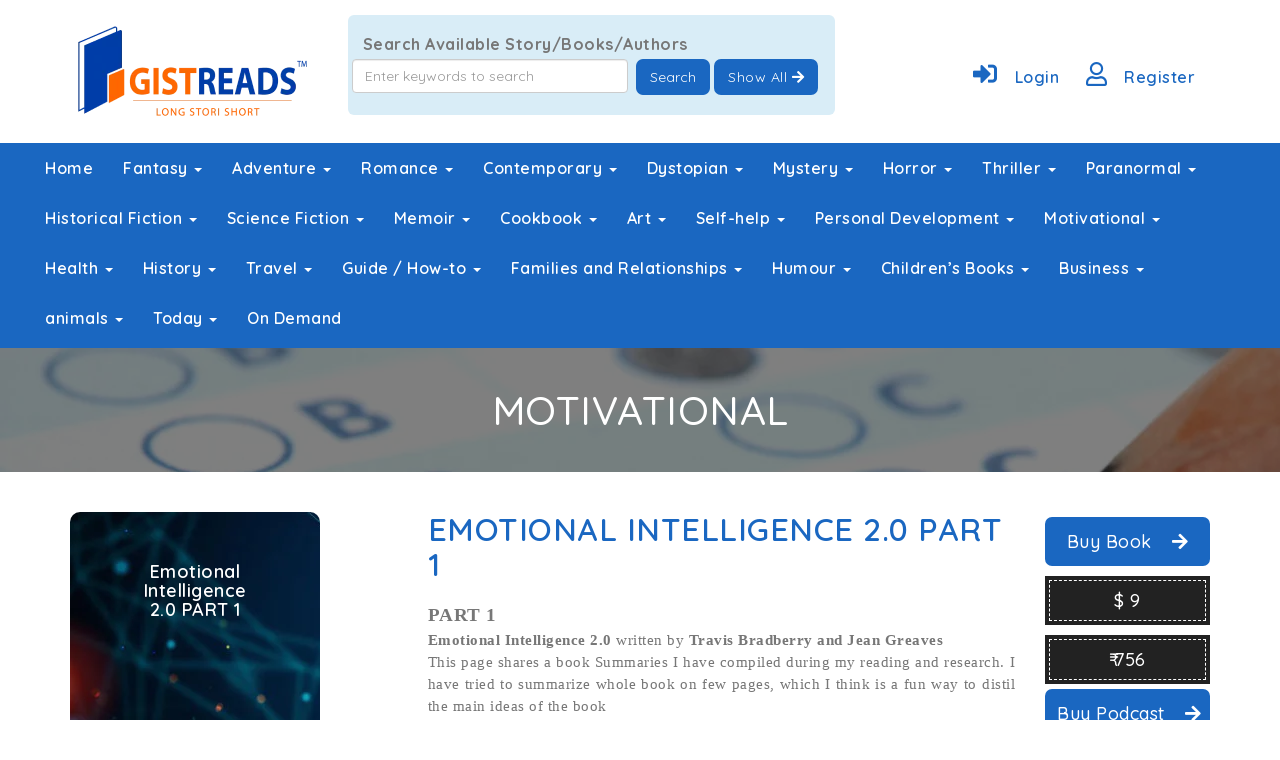

--- FILE ---
content_type: text/html; charset=UTF-8
request_url: https://www.gistreads.com/packages/view/546
body_size: 17875
content:
<!DOCTYPE html>
<html lang="en">

<head>
  <meta charset="UTF-8">
  <!-- <title>SAP</title> -->

 
  <title>SAP</title>
 

  <meta name="viewport" content="width=device-width, initial-scale=1.0">

  <meta name="viewport" content="width=device-width, initial-scale=1.0">

  <meta property="og:title" content="SAP" />

  <meta name="description" content="" />

  <meta name="keywords" content="Emotional Intelligence 2.0 , Travis Bradberry and Jean Greaves" />

  <meta property="og:description" content="" />

  <meta property="og:type" content="website" />
  
  <meta property="og:url" content="https://www.gistreads.com/" />
 
  <link rel="icon" href="https://www.gistreads.com/front/images/favicon.png">

  <!-- all css -->
  <link rel="stylesheet" href="https://www.gistreads.com/front/css/bootstrap.css">
  <link rel="stylesheet" href="https://www.gistreads.com/front/css/font-awesome.css">
  <link rel="stylesheet" href="https://www.gistreads.com/front/css/style.css">
  <link rel="stylesheet" href="https://www.gistreads.com/front/css/animate.css">
  <link rel="stylesheet" href="https://www.gistreads.com/front/css/responsive.css">

  <!-- all js -->
  <script src="https://www.gistreads.com/front/js/jquery.js"></script>
  <script src="https://www.gistreads.com/front/js/bootstrap.js"></script>
  <link rel="stylesheet" href="https://use.fontawesome.com/releases/v5.3.1/css/all.css" integrity="sha384-mzrmE5qonljUremFsqc01SB46JvROS7bZs3IO2EmfFsd15uHvIt+Y8vEf7N7fWAU" crossorigin="anonymous">
  <script src="https://www.gistreads.com/front/js/main.js"></script>

  <style>
    .error {
      color: red;
    }

  </style>

  <script src="https://www.gistreads.com/front/js/wow.min.js"></script>
  <script>
    new WOW().init();
  </script>
<meta name="google-site-verification" content="h3OinjM1H0EI51Z4RSB9SrO5Mz70_EVi9K1zEsAuAZE" />
<!-- Global site tag (gtag.js) - Google Analytics -->
<script async src="https://www.googletagmanager.com/gtag/js?id=G-CSFCR1V5XV"></script>
<script>
  window.dataLayer = window.dataLayer || [];
  function gtag(){dataLayer.push(arguments);}
  gtag('js', new Date());

  gtag('config', 'G-CSFCR1V5XV');
</script>

</head>

<body><div class="top-bar">
<div class="container" style="padding:15px;">
    <div class="row" style="position:relative">

		<div class="translate-wrap">
			<div id="google_translate_element" class="google-trans"></div>
		</div>
		<script type="text/javascript">
			function googleTranslateElementInit() {
				new google.translate.TranslateElement({ pageLanguage: 'en', layout: google.translate.TranslateElement.InlineLayout.SIMPLE }, 'google_translate_element');
			}
		</script>
		<script type="text/javascript" src="//translate.google.com/translate_a/element.js?cb=googleTranslateElementInit"></script>
		
        <div class="col-xs-12 col-sm-3 col-md-3 text-center">
						<a class="navbar-brand" href="https://www.gistreads.com/" >
							<img src="https://www.gistreads.com/front/images/logo-new.png" alt="" class="img-responsive">
						</a>
        </div>
				
				<div class="col-xs-12 col-sm-5 col-md-5 bg-info" style="padding:0px; padding-top:1.5%; min-height:100px; border-radius:6px;">  <!-- background:#F6F6F6 -->
            <div class="col-md-12" >
								<b>Search Available Story/Books/Authors</b>
                <form method="POST" action="https://www.gistreads.com/packages"  accept-charset="utf-8">
                    <div class="row">
                        <div class="col-md-7" style="padding:4px">
                            <input type="text" class="form-control" name="psearch" id="psearch" value="" placeholder="Enter keywords to search"/>
                        </div>
                        <div class="col-md-5" style="padding:4px">
														<button class="btn btn-transparent btn-rounded" type="submit">Search  </button>
                            <a href="https://www.gistreads.com/packages" class="btn btn-transparent btn-rounded">Show All <i class="fas fa-arrow-right" aria-hidden="true"></i></a>
                        </div>
                    </div>
                </form>
            </div>
        </div>
		<!--
        <div class="col-md-3">
            <div class="top-contact-box">
                <i class="fas fa-phone-alt"></i>
                 <div class="top-contact-box-right">
                <h4>Phone</h4>
                <a href="tel:1234567890">1234567890</a>
                </div>
            </div>
        </div>
		-->
        <!--<div class="col-md-3">-->
        <!--    <div class="top-contact-box">-->
        <!--        <i class="fas fa-envelope-open-text"></i>-->
        <!--         <div class="top-contact-box-right">-->
        <!--        <h4>Email</h4>-->
        <!--        <a href="mailto:info@saprep.com">info@saprep.com</a>-->
        <!--        </div>-->
        <!--    </div>-->
        <!--</div> -->
		
		<div class="col-xs-12 col-sm-4 col-md-4 text-right">
            <div class="top-contact-box">

                <div class="top-contact-box-right">
				
					
					<a href="https://www.gistreads.com/login"><i class="fas fa-sign-in-alt"></i>Login</a>
					 
					<a href="https://www.gistreads.com/register"><i class="far fa-user"></i>Register</a>
				

						
					
                </div>
            </div>
        </div> 
        
        <!--<div class="col-md-3">-->
        <!--    <div class="cart-box-top">-->
        <!--        <i class="fas fa-shopping-cart"></i>-->
        <!--         <div class="top-contact-box-right"> -->
        <!--        <a href="https://www.gistreads.com/packages/cart"><h4>Cart(0)</h4></a>-->
        <!--        </div>-->
        <!--    </div>-->
        <!--</div>-->
		

    </div>
</div>
</div>

<nav class="navbar">
  <div class="container-fluid">
    <div class="navbar-header">
      <button type="button" class="navbar-toggle" data-toggle="collapse" data-target="#myNavbar">
        <span class="icon-bar"></span>
        <span class="icon-bar"></span>
        <span class="icon-bar"></span>                        
      </button>
      <a class="navbar-brand  hidden-xs hidden-sm hidden-md hidden-lg hidden-xl" href="https://www.gistreads.com/" >
        <img src="https://www.gistreads.com/front/images/logo-new.png" alt="">
      </a>
    </div>
    <div class="collapse navbar-collapse" id="myNavbar">
      <ul class="nav navbar-nav">
        <li><a href="https://www.gistreads.com/">Home</a></li>
        
      
<li class="dropdown">
			  <a href="#" class="dropdown-toggle" data-toggle="dropdown">Fantasy <span class="caret"></span></a><ul class="dropdown-menu"><li><a href="https://www.gistreads.com/packages/view/25">Purpose</a></li><li><a href="https://www.gistreads.com/packages/view/67">Born Again on the Mountain</a></li><li><a href="https://www.gistreads.com/packages/view/70">Good boss bad boss</a></li><li><a href="https://www.gistreads.com/packages/view/66">Don't Jump to Conclusions</a></li><li><a href="https://www.gistreads.com/packages/view/42">How to be Popular</a></li><li><a href="https://www.gistreads.com/packages/view/122">Bored and Brilliant</a></li><li><a href="https://www.gistreads.com/packages/view/123">The Free Time Formula</a></li><li><a href="https://www.gistreads.com/packages/view/127">Swami Vivekanand - Concept of Service</a></li><li><a href="https://www.gistreads.com/packages/view/131">Punished by Rewards</a></li><li><a href="https://www.gistreads.com/packages/view/165">Nonviolent Communication</a></li><li><a href="https://www.gistreads.com/packages/view/280">The Charisma Myth</a></li><li><a href="https://www.gistreads.com/packages/view/292">Pause</a></li><li><a href="https://www.gistreads.com/packages/view/139">Spartan Up!</a></li><li><a href="https://www.gistreads.com/packages/view/146">Driven</a></li><li><a href="https://www.gistreads.com/packages/view/18">The magical mirror neurons</a></li><li><a href="https://www.gistreads.com/packages/view/23">The Opposite of Spoiled</a></li><li><a href="https://www.gistreads.com/packages/view/26">The Four Tendencies</a></li><li><a href="https://www.gistreads.com/packages/view/28">Loving Your Spouse When You Feel Like Walking Away</a></li><li><a href="https://www.gistreads.com/packages/view/30">The Story Pyramid</a></li><li><a href="https://www.gistreads.com/packages/view/33">Grit</a></li><li><a href="https://www.gistreads.com/packages/view/34">Zucked</a></li><li><a href="https://www.gistreads.com/packages/view/39">Wonder Girls</a></li><li><a href="https://www.gistreads.com/packages/view/41">Lying</a></li><li><a href="https://www.gistreads.com/packages/view/51">Strengths Finder</a></li><li><a href="https://www.gistreads.com/packages/view/54">A Whole New Mind</a></li><li><a href="https://www.gistreads.com/packages/view/56">The Psychology of Money</a></li><li><a href="https://www.gistreads.com/packages/view/65">Buyology</a></li><li><a href="https://www.gistreads.com/packages/view/74">Breaking The Pages</a></li><li><a href="https://www.gistreads.com/packages/view/77">Wings of Fire Written</a></li><li><a href="https://www.gistreads.com/packages/view/82">Relentless</a></li><li><a href="https://www.gistreads.com/packages/view/84">Nudge</a></li><li><a href="https://www.gistreads.com/packages/view/86">Shoe Dog</a></li><li><a href="https://www.gistreads.com/packages/view/87">The Procrastination Equation</a></li><li><a href="https://www.gistreads.com/packages/view/88">Lessons for the 21st Century</a></li><li><a href="https://www.gistreads.com/packages/view/90">Think Like a Freak</a></li><li><a href="https://www.gistreads.com/packages/view/97">Atomic Habits</a></li><li><a href="https://www.gistreads.com/packages/view/99">Brotopia</a></li><li><a href="https://www.gistreads.com/packages/view/100">Can't hurt me</a></li><li><a href="https://www.gistreads.com/packages/view/103">The Compound Effect</a></li><li><a href="https://www.gistreads.com/packages/view/105">The Botany of Desire</a></li><li><a href="https://www.gistreads.com/packages/view/106">The Facebook Effect</a></li><li><a href="https://www.gistreads.com/packages/view/108">CORPORATE CHANAKIYA</a></li><li><a href="https://www.gistreads.com/packages/view/110">Curious</a></li><li><a href="https://www.gistreads.com/packages/view/117">How to Be an Imperfectionist</a></li><li><a href="https://www.gistreads.com/packages/view/118">How to Find Fulfilling Work</a></li><li><a href="https://www.gistreads.com/packages/view/135">Ikigai</a></li><li><a href="https://www.gistreads.com/packages/view/150">LEAN IN</a></li><li><a href="https://www.gistreads.com/packages/view/153">Vagabonding</a></li><li><a href="https://www.gistreads.com/packages/view/159">Night at the sea beach</a></li><li><a href="https://www.gistreads.com/packages/view/161">Our Iceberg is Melting</a></li><li><a href="https://www.gistreads.com/packages/view/162">Redesigning Leadership</a></li><li><a href="https://www.gistreads.com/packages/view/163">Sapiens</a></li><li><a href="https://www.gistreads.com/packages/view/256">Thanks for the Feedback</a></li><li><a href="https://www.gistreads.com/packages/view/262">30 Days to a More Powerful Vocabulary</a></li><li><a href="https://www.gistreads.com/packages/view/270">Radical Candor</a></li><li><a href="https://www.gistreads.com/packages/view/271">The 48 Laws of Power</a></li><li><a href="https://www.gistreads.com/packages/view/273">Enlightenment Now</a></li><li><a href="https://www.gistreads.com/packages/view/184">Shoe Dog</a></li><li><a href="https://www.gistreads.com/packages/view/198">The Shallows</a></li><li><a href="https://www.gistreads.com/packages/view/203">In the Plex</a></li><li><a href="https://www.gistreads.com/packages/view/220">Happier at Home</a></li><li><a href="https://www.gistreads.com/packages/view/222">Pomodoro Technique Illustrated</a></li><li><a href="https://www.gistreads.com/packages/view/223">The Genius of Opposites</a></li><li><a href="https://www.gistreads.com/packages/view/224">Quitter</a></li><li><a href="https://www.gistreads.com/packages/view/226">Buffetology</a></li><li><a href="https://www.gistreads.com/packages/view/227">Your Erroneous Zones</a></li><li><a href="https://www.gistreads.com/packages/view/231">Option B</a></li><li><a href="https://www.gistreads.com/packages/view/236">Like a Virgin</a></li><li><a href="https://www.gistreads.com/packages/view/239">The Power of Starting Something Stupid</a></li><li><a href="https://www.gistreads.com/packages/view/242">Unsubscribe</a></li><li><a href="https://www.gistreads.com/packages/view/244">Irresistible</a></li><li><a href="https://www.gistreads.com/packages/view/306">Crossing the Chasm</a></li><li><a href="https://www.gistreads.com/packages/view/302">Mating In Captivity</a></li><li><a href="https://www.gistreads.com/packages/view/304">The Dip</a></li><li><a href="https://www.gistreads.com/packages/view/317">The Untethered Soul</a></li><li><a href="https://www.gistreads.com/packages/view/318">Beyond Order</a></li><li><a href="https://www.gistreads.com/packages/view/323">Get the Guy</a></li><li><a href="https://www.gistreads.com/packages/view/326">PART-1  Fast This Way</a></li><li><a href="https://www.gistreads.com/packages/view/333">PART-2 Fast This Way</a></li><li><a href="https://www.gistreads.com/packages/view/334">Daring Greatly</a></li><li><a href="https://www.gistreads.com/packages/view/350">Outliers</a></li><li><a href="https://www.gistreads.com/packages/view/361">Quiet</a></li><li><a href="https://www.gistreads.com/packages/view/364">The One Thing</a></li><li><a href="https://www.gistreads.com/packages/view/370">Crush It</a></li><li><a href="https://www.gistreads.com/packages/view/376">Flow Mihaly</a></li><li><a href="https://www.gistreads.com/packages/view/383">PART-1 The Lean Startup</a></li><li><a href="https://www.gistreads.com/packages/view/388">PART-2 The Lean Startup</a></li><li><a href="https://www.gistreads.com/packages/view/389">PART 3 The Lean Startup</a></li><li><a href="https://www.gistreads.com/packages/view/513">Sex At Dawn PART 1</a></li><li><a href="https://www.gistreads.com/packages/view/514">Sex At Dawn PART 2</a></li><li><a href="https://www.gistreads.com/packages/view/518">The Compound Effect</a></li><li><a href="https://www.gistreads.com/packages/view/523">Stealing Fire</a></li><li><a href="https://www.gistreads.com/packages/view/525">The Culture Code PART 1</a></li><li><a href="https://www.gistreads.com/packages/view/526">The Culture Code PART 2</a></li><li><a href="https://www.gistreads.com/packages/view/528">The Oxygen Advantage</a></li><li><a href="https://www.gistreads.com/packages/view/533">I Am Malala</a></li><li><a href="https://www.gistreads.com/packages/view/534">The Infinite Game PART 1</a></li><li><a href="https://www.gistreads.com/packages/view/535">The Infinite Game PART 2</a></li><li><a href="https://www.gistreads.com/packages/view/542">500 Option B PART 1</a></li><li><a href="https://www.gistreads.com/packages/view/543">500 Option B PART 2</a></li><li><a href="https://www.gistreads.com/packages/view/553">Not A Diet</a></li><li><a href="https://www.gistreads.com/packages/view/556">Hacking Growth PART 1</a></li><li><a href="https://www.gistreads.com/packages/view/557">Hacking Growth PART 2</a></li><li><a href="https://www.gistreads.com/packages/view/394">The First 20 Hours PART 1</a></li><li><a href="https://www.gistreads.com/packages/view/395">The First 20 Hours PART 2</a></li><li><a href="https://www.gistreads.com/packages/view/440">First Things First PART 1</a></li><li><a href="https://www.gistreads.com/packages/view/444">Never Split the Difference PART 1</a></li><li><a href="https://www.gistreads.com/packages/view/445">Never Split the Difference PART 2</a></li><li><a href="https://www.gistreads.com/packages/view/452">Ultralearning PART 1</a></li><li><a href="https://www.gistreads.com/packages/view/453">Ultralearning PART 2</a></li><li><a href="https://www.gistreads.com/packages/view/456">Limitless PART 1</a></li><li><a href="https://www.gistreads.com/packages/view/457">Limitless PART 2</a></li><li><a href="https://www.gistreads.com/packages/view/463">Antifragile PART 1</a></li><li><a href="https://www.gistreads.com/packages/view/464">Antifragile PART 2</a></li><li><a href="https://www.gistreads.com/packages/view/466">The Snowball PART 2</a></li><li><a href="https://www.gistreads.com/packages/view/468">The Almanack of Naval Ravikant</a></li><li><a href="https://www.gistreads.com/packages/view/469">Greenlights PART 1</a></li><li><a href="https://www.gistreads.com/packages/view/470">Greenlights PART 2</a></li><li><a href="https://www.gistreads.com/packages/view/477">Spare</a></li><li><a href="https://www.gistreads.com/packages/view/488">Nonviolent Communication PART 1</a></li><li><a href="https://www.gistreads.com/packages/view/489">Nonviolent Communication PART 2</a></li><li><a href="https://www.gistreads.com/packages/view/490">Nonviolent Communication PART 3</a></li><li><a href="https://www.gistreads.com/packages/view/492">The Shallows PART 1</a></li><li><a href="https://www.gistreads.com/packages/view/506">Switch</a></li><li><a href="https://www.gistreads.com/packages/view/508">The Innovator’s Dilemma</a></li><li><a href="https://www.gistreads.com/packages/view/511">Mindset PART 2</a></li><li><a href="https://www.gistreads.com/packages/view/562">Mindfulness in Plain English</a></li><li><a href="https://www.gistreads.com/packages/view/563">Drive</a></li><li><a href="https://www.gistreads.com/packages/view/564">The 33 Strategies of War</a></li><li><a href="https://www.gistreads.com/packages/view/569">Thrive</a></li><li><a href="https://www.gistreads.com/packages/view/571">Becoming</a></li><li><a href="https://www.gistreads.com/packages/view/572">What Every Body is PART 1</a></li><li><a href="https://www.gistreads.com/packages/view/573">What Every Body is PART 2</a></li><li><a href="https://www.gistreads.com/packages/view/575">Predictably Irrational PART 1</a></li><li><a href="https://www.gistreads.com/packages/view/576">Predictably Irrational PART 2</a></li><li><a href="https://www.gistreads.com/packages/view/580">Hooked PART 1</a></li><li><a href="https://www.gistreads.com/packages/view/581">Hooked PART 2</a></li><li><a href="https://www.gistreads.com/packages/view/586">On Tyranny PART 1</a></li><li><a href="https://www.gistreads.com/packages/view/587">On Tyranny PART 2</a></li><li><a href="https://www.gistreads.com/packages/view/591">Making Meaning PART 1</a></li><li><a href="https://www.gistreads.com/packages/view/592">Making Meaning PART 2</a></li><li><a href="https://www.gistreads.com/packages/view/593">Making Meaning  PART 3</a></li><li><a href="https://www.gistreads.com/packages/view/594">Making Meaning PART 4</a></li><li><a href="https://www.gistreads.com/packages/view/596">The Leaderful Fieldbook PART 1</a></li><li><a href="https://www.gistreads.com/packages/view/602">Harvest of Empire</a></li><li><a href="https://www.gistreads.com/packages/view/603">Zap the Gaps</a></li><li><a href="https://www.gistreads.com/packages/view/605">Mead Publishes</a></li><li><a href="https://www.gistreads.com/packages/view/606">Electronic Resources</a></li><li><a href="https://www.gistreads.com/packages/view/609">Getting Things PART 1</a></li><li><a href="https://www.gistreads.com/packages/view/610">Getting Things PART 2</a></li><li><a href="https://www.gistreads.com/packages/view/611">The Essays of Warren Buffett PART 1</a></li><li><a href="https://www.gistreads.com/packages/view/612">The Essays of Warren Buffett PART 2</a></li><li><a href="https://www.gistreads.com/packages/view/615">Good to Great</a></li><li><a href="https://www.gistreads.com/packages/view/619">Break Through</a></li><li><a href="https://www.gistreads.com/packages/view/620">Heaven Revealed</a></li><li><a href="https://www.gistreads.com/packages/view/622">Transforming Power</a></li><li><a href="https://www.gistreads.com/packages/view/493">The Shallows PART 2</a></li><li><a href="https://www.gistreads.com/packages/view/494">The Shallows PART 3</a></li><li><a href="https://www.gistreads.com/packages/view/623">It How Churches and Leaders Can Get It and Keep It</a></li><li><a href="https://www.gistreads.com/packages/view/625">Immanuel’s Veins</a></li><li><a href="https://www.gistreads.com/packages/view/626">The Skin Map</a></li><li><a href="https://www.gistreads.com/packages/view/627">Tears In The Dust</a></li><li><a href="https://www.gistreads.com/packages/view/628">Remington and the mysterious fedora</a></li><li><a href="https://www.gistreads.com/packages/view/631">The Man in the Iron Mask</a></li><li><a href="https://www.gistreads.com/packages/view/634">The Giant’s Fence</a></li><li><a href="https://www.gistreads.com/packages/view/635">Dangerously Alice</a></li><li><a href="https://www.gistreads.com/packages/view/637">The Fifth of March</a></li><li><a href="https://www.gistreads.com/packages/view/639">Oryx and Crake</a></li><li><a href="https://www.gistreads.com/packages/view/640">Heart of Darkness</a></li><li><a href="https://www.gistreads.com/packages/view/641">Joe Turner’s Come and Gone</a></li><li><a href="https://www.gistreads.com/packages/view/642">Sonny’s Blues</a></li><li><a href="https://www.gistreads.com/packages/view/643">His Dark Materials</a></li><li><a href="https://www.gistreads.com/packages/view/644">A Long Way Down</a></li><li><a href="https://www.gistreads.com/packages/view/645">Joe Turner’s Come and Gone</a></li><li><a href="https://www.gistreads.com/packages/view/649">The Betrothed</a></li><li><a href="https://www.gistreads.com/packages/view/652">The Cask of Amontillado</a></li><li><a href="https://www.gistreads.com/packages/view/655">Frankenstein</a></li><li><a href="https://www.gistreads.com/packages/view/664">The Chair</a></li><li><a href="https://www.gistreads.com/packages/view/665">The Realms Thereunder</a></li></ul></li><li class="dropdown">
			  <a href="#" class="dropdown-toggle" data-toggle="dropdown">Adventure <span class="caret"></span></a><ul class="dropdown-menu"><li><a href="https://www.gistreads.com/packages/view/164">Came upon a Lighthouse</a></li><li><a href="https://www.gistreads.com/packages/view/166">All the Single Ladies</a></li><li><a href="https://www.gistreads.com/packages/view/169">The Purple Cow</a></li><li><a href="https://www.gistreads.com/packages/view/154">The Behaviour Gap</a></li><li><a href="https://www.gistreads.com/packages/view/281">Lost connections</a></li><li><a href="https://www.gistreads.com/packages/view/142">The Paradox of Choice</a></li><li><a href="https://www.gistreads.com/packages/view/148">Snakes in Suits</a></li><li><a href="https://www.gistreads.com/packages/view/177">Essentialism</a></li><li><a href="https://www.gistreads.com/packages/view/71">The Power of Less</a></li><li><a href="https://www.gistreads.com/packages/view/78">Your First 1000 Copies</a></li><li><a href="https://www.gistreads.com/packages/view/85">Ego Is the Enemy</a></li><li><a href="https://www.gistreads.com/packages/view/98">Born liar AMRTDMK</a></li><li><a href="https://www.gistreads.com/packages/view/102">The Soul of an Octopus</a></li><li><a href="https://www.gistreads.com/packages/view/116">How Come No One Told Me That?</a></li><li><a href="https://www.gistreads.com/packages/view/136">IDEA THAT HAVE WORKED</a></li><li><a href="https://www.gistreads.com/packages/view/152">Museum of Innocence</a></li><li><a href="https://www.gistreads.com/packages/view/160">No one else only you</a></li><li><a href="https://www.gistreads.com/packages/view/182">Influence</a></li><li><a href="https://www.gistreads.com/packages/view/259">Spark</a></li><li><a href="https://www.gistreads.com/packages/view/269">The Way of the Superior Man</a></li><li><a href="https://www.gistreads.com/packages/view/185">The 5am Club Amrtdmk</a></li><li><a href="https://www.gistreads.com/packages/view/191">The Introvert Advantage</a></li><li><a href="https://www.gistreads.com/packages/view/192">The Magic of Thinking Big</a></li><li><a href="https://www.gistreads.com/packages/view/194">The Passion Paradox</a></li><li><a href="https://www.gistreads.com/packages/view/197">The Second Mountain</a></li><li><a href="https://www.gistreads.com/packages/view/200">The third door</a></li><li><a href="https://www.gistreads.com/packages/view/207">The 4-Hour Workweek</a></li><li><a href="https://www.gistreads.com/packages/view/210">Digital Minimalism</a></li><li><a href="https://www.gistreads.com/packages/view/217">Steal like an Artist</a></li><li><a href="https://www.gistreads.com/packages/view/229">The Long Tail</a></li><li><a href="https://www.gistreads.com/packages/view/245">Being Mortal</a></li><li><a href="https://www.gistreads.com/packages/view/249">The Wisdom of Insecurity</a></li><li><a href="https://www.gistreads.com/packages/view/251">Men are from Mars, and Women are from Venus</a></li><li><a href="https://www.gistreads.com/packages/view/298">Emotional Intelligence</a></li><li><a href="https://www.gistreads.com/packages/view/313">The Theory of Everything</a></li><li><a href="https://www.gistreads.com/packages/view/325">What It Takes</a></li><li><a href="https://www.gistreads.com/packages/view/328">Daring Greatly</a></li><li><a href="https://www.gistreads.com/packages/view/349">Acres of Diamonds</a></li><li><a href="https://www.gistreads.com/packages/view/360">The Wicker Husband</a></li><li><a href="https://www.gistreads.com/packages/view/366">The 21st Floor</a></li><li><a href="https://www.gistreads.com/packages/view/367">Moonwalk</a></li><li><a href="https://www.gistreads.com/packages/view/387">Awaken the Giant Within</a></li><li><a href="https://www.gistreads.com/packages/view/536">Blue Ocean Strategy PART 1</a></li><li><a href="https://www.gistreads.com/packages/view/537">Blue Ocean Strategy PART 2</a></li><li><a href="https://www.gistreads.com/packages/view/540">Moonwalking with Einstein PART 1</a></li><li><a href="https://www.gistreads.com/packages/view/541">Moonwalking with Einstein PART 2</a></li><li><a href="https://www.gistreads.com/packages/view/428">Wings of Fire</a></li><li><a href="https://www.gistreads.com/packages/view/432">Grit PART 1</a></li><li><a href="https://www.gistreads.com/packages/view/433">Grit PART 2</a></li><li><a href="https://www.gistreads.com/packages/view/472">The Checklist Manifesto PART 1</a></li><li><a href="https://www.gistreads.com/packages/view/473">The Checklist Manifesto PART 2</a></li><li><a href="https://www.gistreads.com/packages/view/507">The E-Myth Revisited</a></li><li><a href="https://www.gistreads.com/packages/view/567">Everything Is Fucked</a></li><li><a href="https://www.gistreads.com/packages/view/601">Invisible Child</a></li><li><a href="https://www.gistreads.com/packages/view/632">Deep Nights</a></li><li><a href="https://www.gistreads.com/packages/view/638">White Tiger</a></li><li><a href="https://www.gistreads.com/packages/view/646">Spiritreneur Jesus Inc</a></li><li><a href="https://www.gistreads.com/packages/view/650">The Secret Garden</a></li><li><a href="https://www.gistreads.com/packages/view/663">Anywhere Else But Here</a></li><li><a href="https://www.gistreads.com/packages/view/669">Talus</a></li></ul></li><li class="dropdown">
			  <a href="#" class="dropdown-toggle" data-toggle="dropdown">Romance <span class="caret"></span></a><ul class="dropdown-menu"><li><a href="https://www.gistreads.com/packages/view/44">A Day after Valentine</a></li><li><a href="https://www.gistreads.com/packages/view/168">Love is a Verb</a></li><li><a href="https://www.gistreads.com/packages/view/43">Love Needs Words</a></li><li><a href="https://www.gistreads.com/packages/view/52">That's a Heart: Handle with Care</a></li><li><a href="https://www.gistreads.com/packages/view/75">Women Who Love Too Much</a></li><li><a href="https://www.gistreads.com/packages/view/79">Smells Like Jasmine</a></li><li><a href="https://www.gistreads.com/packages/view/96">When Sorry Isn't Enough</a></li><li><a href="https://www.gistreads.com/packages/view/120">How to Fix a Broken Heart</a></li><li><a href="https://www.gistreads.com/packages/view/133">How to Make Anyone Fall in Love with You</a></li><li><a href="https://www.gistreads.com/packages/view/258">Don't Look Into My Eyes</a></li><li><a href="https://www.gistreads.com/packages/view/260">Love Over Coffee</a></li><li><a href="https://www.gistreads.com/packages/view/264">Why We Love</a></li><li><a href="https://www.gistreads.com/packages/view/268">The 5 Love Languages</a></li><li><a href="https://www.gistreads.com/packages/view/193">The Mathematics of Love</a></li><li><a href="https://www.gistreads.com/packages/view/341">Two Hearts</a></li><li><a href="https://www.gistreads.com/packages/view/359">The Love of a Brother</a></li><li><a href="https://www.gistreads.com/packages/view/667">The Lightkeeper’s Ball</a></li></ul></li><li class="dropdown">
			  <a href="#" class="dropdown-toggle" data-toggle="dropdown">Contemporary <span class="caret"></span></a><ul class="dropdown-menu"></ul></li><li class="dropdown">
			  <a href="#" class="dropdown-toggle" data-toggle="dropdown">Dystopian <span class="caret"></span></a><ul class="dropdown-menu"></ul></li><li class="dropdown">
			  <a href="#" class="dropdown-toggle" data-toggle="dropdown">Mystery <span class="caret"></span></a><ul class="dropdown-menu"><li><a href="https://www.gistreads.com/packages/view/144">Dream teams</a></li><li><a href="https://www.gistreads.com/packages/view/149">The Craving Mind</a></li><li><a href="https://www.gistreads.com/packages/view/134">How to Win Friends and Influence People</a></li><li><a href="https://www.gistreads.com/packages/view/183">The Myth of Multitasking</a></li><li><a href="https://www.gistreads.com/packages/view/374">Talking to strangers</a></li><li><a href="https://www.gistreads.com/packages/view/427">Kamasutra</a></li><li><a href="https://www.gistreads.com/packages/view/465">The Snowball PART 1</a></li><li><a href="https://www.gistreads.com/packages/view/475">Born A Crime</a></li><li><a href="https://www.gistreads.com/packages/view/574">Big Magic</a></li><li><a href="https://www.gistreads.com/packages/view/648">The Catcher in the Rye</a></li><li><a href="https://www.gistreads.com/packages/view/651">A Doll’s House</a></li><li><a href="https://www.gistreads.com/packages/view/657">Star Wars</a></li><li><a href="https://www.gistreads.com/packages/view/659">Before Shadowgate</a></li><li><a href="https://www.gistreads.com/packages/view/666">The Bone House</a></li><li><a href="https://www.gistreads.com/packages/view/668">Heart of Ice</a></li></ul></li><li class="dropdown">
			  <a href="#" class="dropdown-toggle" data-toggle="dropdown">Horror <span class="caret"></span></a><ul class="dropdown-menu"><li><a href="https://www.gistreads.com/packages/view/72">The Da Vinci Curse</a></li><li><a href="https://www.gistreads.com/packages/view/111">Dangerous Personalities</a></li></ul></li><li class="dropdown">
			  <a href="#" class="dropdown-toggle" data-toggle="dropdown">Thriller <span class="caret"></span></a><ul class="dropdown-menu"></ul></li><li class="dropdown">
			  <a href="#" class="dropdown-toggle" data-toggle="dropdown">Paranormal <span class="caret"></span></a><ul class="dropdown-menu"></ul></li><li class="dropdown">
			  <a href="#" class="dropdown-toggle" data-toggle="dropdown">Historical Fiction <span class="caret"></span></a><ul class="dropdown-menu"><li><a href="https://www.gistreads.com/packages/view/145">Biography of Swami Vivekanand</a></li><li><a href="https://www.gistreads.com/packages/view/199">The Third Chimpanzee</a></li><li><a href="https://www.gistreads.com/packages/view/243">Five Stars</a></li><li><a href="https://www.gistreads.com/packages/view/330">The Alchemist</a></li><li><a href="https://www.gistreads.com/packages/view/382">The Autobiography</a></li><li><a href="https://www.gistreads.com/packages/view/390">PART 1  The Art of War</a></li><li><a href="https://www.gistreads.com/packages/view/391">PART 2  The Art of War</a></li><li><a href="https://www.gistreads.com/packages/view/392">PART 3  The Art of War</a></li><li><a href="https://www.gistreads.com/packages/view/519">Gandhi PART 1</a></li><li><a href="https://www.gistreads.com/packages/view/520">Gandhi PART 2</a></li><li><a href="https://www.gistreads.com/packages/view/527">The Autobiography of Martin Luther King</a></li><li><a href="https://www.gistreads.com/packages/view/529">The Autobiography of Malcolm PART 1</a></li><li><a href="https://www.gistreads.com/packages/view/530">The Autobiography of Malcolm PART 2</a></li><li><a href="https://www.gistreads.com/packages/view/531">A History of the United States in Five Crashes PART 1</a></li><li><a href="https://www.gistreads.com/packages/view/532">A History of the United States in Five Crashes PART 2</a></li><li><a href="https://www.gistreads.com/packages/view/551">The 21 Irrefutable Laws of Leadership PART 2</a></li><li><a href="https://www.gistreads.com/packages/view/496">21 Lessons for The 21st Century PART 1</a></li><li><a href="https://www.gistreads.com/packages/view/497">21 Lessons for The 21st Century PART 2</a></li><li><a href="https://www.gistreads.com/packages/view/568">Autobiography of a Yogi</a></li><li><a href="https://www.gistreads.com/packages/view/604">The Causes of Wars</a></li><li><a href="https://www.gistreads.com/packages/view/616">Spiritreneur Jesus Inc</a></li></ul></li><li class="dropdown">
			  <a href="#" class="dropdown-toggle" data-toggle="dropdown">Science Fiction <span class="caret"></span></a><ul class="dropdown-menu"><li><a href="https://www.gistreads.com/packages/view/76">Albert Einstein</a></li><li><a href="https://www.gistreads.com/packages/view/336">Connect the Dots</a></li><li><a href="https://www.gistreads.com/packages/view/362">PART-1 8760 Hours</a></li><li><a href="https://www.gistreads.com/packages/view/363">PART-2 8760 Hours</a></li><li><a href="https://www.gistreads.com/packages/view/495">Algorithms to Live</a></li><li><a href="https://www.gistreads.com/packages/view/577">Bonk PART 1</a></li><li><a href="https://www.gistreads.com/packages/view/624">Invasion</a></li></ul></li><li class="dropdown">
			  <a href="#" class="dropdown-toggle" data-toggle="dropdown">Memoir <span class="caret"></span></a><ul class="dropdown-menu"><li><a href="https://www.gistreads.com/packages/view/172">Crazy is a Compliment</a></li><li><a href="https://www.gistreads.com/packages/view/324">The Black Swan Book</a></li><li><a href="https://www.gistreads.com/packages/view/442">Unlimited Memory PART 1</a></li><li><a href="https://www.gistreads.com/packages/view/443">Unlimited Memory PART 2</a></li><li><a href="https://www.gistreads.com/packages/view/633">Angel Song</a></li></ul></li><li class="dropdown">
			  <a href="#" class="dropdown-toggle" data-toggle="dropdown">Cookbook <span class="caret"></span></a><ul class="dropdown-menu"></ul></li><li class="dropdown">
			  <a href="#" class="dropdown-toggle" data-toggle="dropdown">Art <span class="caret"></span></a><ul class="dropdown-menu"><li><a href="https://www.gistreads.com/packages/view/286">Minimalism</a></li><li><a href="https://www.gistreads.com/packages/view/147">The Art of Learning</a></li><li><a href="https://www.gistreads.com/packages/view/49">The Innovator's DNA</a></li><li><a href="https://www.gistreads.com/packages/view/113">EVERYTHING I KNOW</a></li><li><a href="https://www.gistreads.com/packages/view/257">The Art of Happiness</a></li><li><a href="https://www.gistreads.com/packages/view/261">The Art of Loving</a></li><li><a href="https://www.gistreads.com/packages/view/188">The Art of Discarding</a></li><li><a href="https://www.gistreads.com/packages/view/189">The Art of Non-Conformity</a></li><li><a href="https://www.gistreads.com/packages/view/190">The Art of People</a></li><li><a href="https://www.gistreads.com/packages/view/202">Trust me I am lying</a></li><li><a href="https://www.gistreads.com/packages/view/216">The Design of Everyday Things</a></li><li><a href="https://www.gistreads.com/packages/view/303">THE CODE BREAKER</a></li><li><a href="https://www.gistreads.com/packages/view/332">The War of Art</a></li><li><a href="https://www.gistreads.com/packages/view/343">The Art of Start</a></li><li><a href="https://www.gistreads.com/packages/view/375">Creativity inc</a></li><li><a href="https://www.gistreads.com/packages/view/512">The Art of Happiness</a></li><li><a href="https://www.gistreads.com/packages/view/446">The Art of Seduction PART 1</a></li><li><a href="https://www.gistreads.com/packages/view/447">The Art of Seduction PART 2</a></li><li><a href="https://www.gistreads.com/packages/view/448">The Art of Seduction PART 3</a></li></ul></li><li class="dropdown">
			  <a href="#" class="dropdown-toggle" data-toggle="dropdown">Self-help <span class="caret"></span></a><ul class="dropdown-menu"><li><a href="https://www.gistreads.com/packages/view/21">The Subtle Art of Not Giving a Fuck</a></li><li><a href="https://www.gistreads.com/packages/view/46">Unposted Letter</a></li><li><a href="https://www.gistreads.com/packages/view/58">Night School</a></li><li><a href="https://www.gistreads.com/packages/view/69">I Thought It Was Just Me (but it isn't)</a></li><li><a href="https://www.gistreads.com/packages/view/121">First things first</a></li><li><a href="https://www.gistreads.com/packages/view/124">The Richest Man in Babylon</a></li><li><a href="https://www.gistreads.com/packages/view/167">Train Your Brain for Success</a></li><li><a href="https://www.gistreads.com/packages/view/171">Just Listen</a></li><li><a href="https://www.gistreads.com/packages/view/284">Choose Yourself</a></li><li><a href="https://www.gistreads.com/packages/view/291">Safe Strategies for Financial Freedom</a></li><li><a href="https://www.gistreads.com/packages/view/293">Sleep Smarter</a></li><li><a href="https://www.gistreads.com/packages/view/141">How to Break Up with Your Phone</a></li><li><a href="https://www.gistreads.com/packages/view/173">How Children Succeed</a></li><li><a href="https://www.gistreads.com/packages/view/176">The Distracted Mind</a></li><li><a href="https://www.gistreads.com/packages/view/31">Elephant in the Brain</a></li><li><a href="https://www.gistreads.com/packages/view/53">An Astronaut's Guide to Life on Earth</a></li><li><a href="https://www.gistreads.com/packages/view/55">How We Learn</a></li><li><a href="https://www.gistreads.com/packages/view/83">Use Your Memory</a></li><li><a href="https://www.gistreads.com/packages/view/89">Things Every Designer Needs to Know About People</a></li><li><a href="https://www.gistreads.com/packages/view/93">As a Man Thinketh</a></li><li><a href="https://www.gistreads.com/packages/view/112">WHAT CAN I GIVE</a></li><li><a href="https://www.gistreads.com/packages/view/265">Japanese Women Don't Get Old or Fat</a></li><li><a href="https://www.gistreads.com/packages/view/272">Do the work</a></li><li><a href="https://www.gistreads.com/packages/view/275">Man's Search For Meaning</a></li><li><a href="https://www.gistreads.com/packages/view/206">First Bite</a></li><li><a href="https://www.gistreads.com/packages/view/208">What to Say When You Talk to Your Self</a></li><li><a href="https://www.gistreads.com/packages/view/232">What I Know for Sure</a></li><li><a href="https://www.gistreads.com/packages/view/237">Indians Must Know</a></li><li><a href="https://www.gistreads.com/packages/view/241">Change Your Habits, Change Your Life</a></li><li><a href="https://www.gistreads.com/packages/view/246">Read and Grow Rich</a></li><li><a href="https://www.gistreads.com/packages/view/250">The Art of Thinking Clearly</a></li><li><a href="https://www.gistreads.com/packages/view/255">The Now Habit</a></li><li><a href="https://www.gistreads.com/packages/view/301">13 Things Mentally Strong People Don't Do</a></li><li><a href="https://www.gistreads.com/packages/view/308">How to Talk to Anyone</a></li><li><a href="https://www.gistreads.com/packages/view/322">Think Again</a></li><li><a href="https://www.gistreads.com/packages/view/329">Sleep Smarter</a></li><li><a href="https://www.gistreads.com/packages/view/337">Interpretation Of Dreams</a></li><li><a href="https://www.gistreads.com/packages/view/344">I'm Malala</a></li><li><a href="https://www.gistreads.com/packages/view/352">The Secret</a></li><li><a href="https://www.gistreads.com/packages/view/356">PART-1  The Personal MBA</a></li><li><a href="https://www.gistreads.com/packages/view/357">PART-2  The Personal MBA</a></li><li><a href="https://www.gistreads.com/packages/view/372">The secret</a></li><li><a href="https://www.gistreads.com/packages/view/381">Feeling Good</a></li><li><a href="https://www.gistreads.com/packages/view/385">Unfu*k Yourself</a></li><li><a href="https://www.gistreads.com/packages/view/521">Make Your Bed</a></li><li><a href="https://www.gistreads.com/packages/view/544">How Not to Be Wrong PART 1</a></li><li><a href="https://www.gistreads.com/packages/view/545">How Not to Be Wrong PART 2</a></li><li><a href="https://www.gistreads.com/packages/view/548">Emotional Intelligence 2.0 PART 3</a></li><li><a href="https://www.gistreads.com/packages/view/549">What I Know For Sure</a></li><li><a href="https://www.gistreads.com/packages/view/560">Open Book PART 1</a></li><li><a href="https://www.gistreads.com/packages/view/561">Open Book PART 2</a></li><li><a href="https://www.gistreads.com/packages/view/407">Breaking The Habit of Being Yourself PART 1</a></li><li><a href="https://www.gistreads.com/packages/view/408">Breaking The Habit of Being Yourself PART 2</a></li><li><a href="https://www.gistreads.com/packages/view/458">Long Walk to Freedom PART 1</a></li><li><a href="https://www.gistreads.com/packages/view/459">Long Walk to Freedom PART 2</a></li><li><a href="https://www.gistreads.com/packages/view/460">Long Walk to Freedom PART 3</a></li><li><a href="https://www.gistreads.com/packages/view/480">How to Avoid a Climate Disaster</a></li><li><a href="https://www.gistreads.com/packages/view/491">Homo Deus</a></li><li><a href="https://www.gistreads.com/packages/view/498">How Not to Die PART 1</a></li><li><a href="https://www.gistreads.com/packages/view/499">How Not to Die PART 2</a></li><li><a href="https://www.gistreads.com/packages/view/500">How Not to Die PART 3</a></li><li><a href="https://www.gistreads.com/packages/view/509">High Performance Habits</a></li><li><a href="https://www.gistreads.com/packages/view/565">As a Man Thinketh PART 1</a></li><li><a href="https://www.gistreads.com/packages/view/566">As a Man Thinketh PART 2</a></li><li><a href="https://www.gistreads.com/packages/view/598">How To Be Idle</a></li><li><a href="https://www.gistreads.com/packages/view/599">Never Check E-mail in the Morning PART 1</a></li><li><a href="https://www.gistreads.com/packages/view/600">Never Check E-mail in the Morning PART 2</a></li><li><a href="https://www.gistreads.com/packages/view/621">Always True</a></li><li><a href="https://www.gistreads.com/packages/view/629"> The Hunger Games</a></li><li><a href="https://www.gistreads.com/packages/view/660">Eyes of Justice</a></li><li><a href="https://www.gistreads.com/packages/view/672">Anywhere Else But Here</a></li></ul></li><li class="dropdown">
			  <a href="#" class="dropdown-toggle" data-toggle="dropdown">Personal Development <span class="caret"></span></a><ul class="dropdown-menu"><li><a href="https://www.gistreads.com/packages/view/22">Velocity</a></li><li><a href="https://www.gistreads.com/packages/view/125">Deep Thinking</a></li><li><a href="https://www.gistreads.com/packages/view/126">Seven Habits of Highly Effective FAMILIES</a></li><li><a href="https://www.gistreads.com/packages/view/282">What I know for sure</a></li><li><a href="https://www.gistreads.com/packages/view/294">The Seven Spiritual Laws of Success</a></li><li><a href="https://www.gistreads.com/packages/view/297">College startup</a></li><li><a href="https://www.gistreads.com/packages/view/181">Truth About Trust</a></li><li><a href="https://www.gistreads.com/packages/view/24">Mastering Creativity</a></li><li><a href="https://www.gistreads.com/packages/view/195">The power of nice</a></li><li><a href="https://www.gistreads.com/packages/view/196">The power of your sub-conscious mind</a></li><li><a href="https://www.gistreads.com/packages/view/209">Arise, Awake</a></li><li><a href="https://www.gistreads.com/packages/view/211">Think and Grow Rich</a></li><li><a href="https://www.gistreads.com/packages/view/234">The 10X Rule</a></li><li><a href="https://www.gistreads.com/packages/view/248">How To Talk So Kids Will Listen And Listen So Kids Will Talk</a></li><li><a href="https://www.gistreads.com/packages/view/305">Bigger Leaner Stronger</a></li><li><a href="https://www.gistreads.com/packages/view/307">12 Rules for Life</a></li><li><a href="https://www.gistreads.com/packages/view/309">Burnout</a></li><li><a href="https://www.gistreads.com/packages/view/310">Words that Change Minds</a></li><li><a href="https://www.gistreads.com/packages/view/314">The New One Minute Manager</a></li><li><a href="https://www.gistreads.com/packages/view/316">The Body Keeps the Score</a></li><li><a href="https://www.gistreads.com/packages/view/327">The Pomodoro Technique</a></li><li><a href="https://www.gistreads.com/packages/view/351">What Your Mother Couldn't Tell You and Your Father Didn't Know</a></li><li><a href="https://www.gistreads.com/packages/view/371">Difficult</a></li><li><a href="https://www.gistreads.com/packages/view/377">Every End Marks a New Beginning</a></li><li><a href="https://www.gistreads.com/packages/view/378">2nd PART Every End Marks a New Beginning</a></li><li><a href="https://www.gistreads.com/packages/view/379">3rd PART  Every End Marks a New Beginning</a></li><li><a href="https://www.gistreads.com/packages/view/524">The Power of Habit</a></li><li><a href="https://www.gistreads.com/packages/view/538">I Will Teach You to Be Rich PART 1</a></li><li><a href="https://www.gistreads.com/packages/view/539">I Will Teach You to Be Rich PART 2</a></li><li><a href="https://www.gistreads.com/packages/view/552">Lifespan</a></li><li><a href="https://www.gistreads.com/packages/view/396">The Obesity Code PART 1</a></li><li><a href="https://www.gistreads.com/packages/view/397">The Obesity Code PART 2</a></li><li><a href="https://www.gistreads.com/packages/view/400">Tiny Habits PART 1</a></li><li><a href="https://www.gistreads.com/packages/view/401">Tiny Habits PART 2</a></li><li><a href="https://www.gistreads.com/packages/view/402">How to Change Your Mind PART 1</a></li><li><a href="https://www.gistreads.com/packages/view/403">How to Change Your Mind PART 2</a></li><li><a href="https://www.gistreads.com/packages/view/423">Thinking, Fast and Slow PART 1</a></li><li><a href="https://www.gistreads.com/packages/view/424">Thinking, Fast and Slow PART 2</a></li><li><a href="https://www.gistreads.com/packages/view/425">Thinking, Fast and Slow PART 3</a></li><li><a href="https://www.gistreads.com/packages/view/426">What You Do is Who You Are</a></li><li><a href="https://www.gistreads.com/packages/view/438">The Power of Now PART 1</a></li><li><a href="https://www.gistreads.com/packages/view/439">The Power of Now PART 2</a></li><li><a href="https://www.gistreads.com/packages/view/441">First Things First PART 2</a></li><li><a href="https://www.gistreads.com/packages/view/449">Educated PART 1</a></li><li><a href="https://www.gistreads.com/packages/view/450">Educated PART 2</a></li><li><a href="https://www.gistreads.com/packages/view/451">Educated PART 3</a></li><li><a href="https://www.gistreads.com/packages/view/479">AI Superpowers</a></li><li><a href="https://www.gistreads.com/packages/view/485">Super Attractor</a></li><li><a href="https://www.gistreads.com/packages/view/487">Girl, Stop Apologizing</a></li><li><a href="https://www.gistreads.com/packages/view/505">Six Thinking Hats</a></li><li><a href="https://www.gistreads.com/packages/view/617">Dream Careers PART 1</a></li><li><a href="https://www.gistreads.com/packages/view/618">Dream Careers PART 2</a></li><li><a href="https://www.gistreads.com/packages/view/647">Too Busy Not to Pray</a></li><li><a href="https://www.gistreads.com/packages/view/656">Lord of the Flies</a></li><li><a href="https://www.gistreads.com/packages/view/670">What I call Life</a></li></ul></li><li class="dropdown">
			  <a href="#" class="dropdown-toggle" data-toggle="dropdown">Motivational <span class="caret"></span></a><ul class="dropdown-menu"><li><a href="https://www.gistreads.com/packages/view/19">Start with why</a></li><li><a href="https://www.gistreads.com/packages/view/68">Moonwalking with Einstein</a></li><li><a href="https://www.gistreads.com/packages/view/130">psycho-cybernetics</a></li><li><a href="https://www.gistreads.com/packages/view/170">The First 20 Hours</a></li><li><a href="https://www.gistreads.com/packages/view/283">The Monk Who Sold His Ferrari</a></li><li><a href="https://www.gistreads.com/packages/view/290">The human brand</a></li><li><a href="https://www.gistreads.com/packages/view/296">Powers of Two</a></li><li><a href="https://www.gistreads.com/packages/view/138">Why Marriages Succeed or Fail</a></li><li><a href="https://www.gistreads.com/packages/view/140">Good to Great</a></li><li><a href="https://www.gistreads.com/packages/view/155">How Children Learn</a></li><li><a href="https://www.gistreads.com/packages/view/156">1000 True Fans</a></li><li><a href="https://www.gistreads.com/packages/view/143">How Women Rise</a></li><li><a href="https://www.gistreads.com/packages/view/175">How Successful People Think</a></li><li><a href="https://www.gistreads.com/packages/view/179">The Krishna Advantage</a></li><li><a href="https://www.gistreads.com/packages/view/180">A Slap on Her Face</a></li><li><a href="https://www.gistreads.com/packages/view/36">The Brave</a></li><li><a href="https://www.gistreads.com/packages/view/37">Leadership Learnings</a></li><li><a href="https://www.gistreads.com/packages/view/50">Dr. Kalam's Mission India</a></li><li><a href="https://www.gistreads.com/packages/view/59">The Four Agreements</a></li><li><a href="https://www.gistreads.com/packages/view/62">Talk Like TED</a></li><li><a href="https://www.gistreads.com/packages/view/91">A More Beautiful Question</a></li><li><a href="https://www.gistreads.com/packages/view/107">Seven Habits of Highly Effective People</a></li><li><a href="https://www.gistreads.com/packages/view/267">Elon Musk</a></li><li><a href="https://www.gistreads.com/packages/view/676">Sacred Books of the East West</a></li><li><a href="https://www.gistreads.com/packages/view/218">Rich Kid, Smart Kid</a></li><li><a href="https://www.gistreads.com/packages/view/219">Good Leaders Ask Great Questions</a></li><li><a href="https://www.gistreads.com/packages/view/225">Talent is overrated</a></li><li><a href="https://www.gistreads.com/packages/view/228">Great Soul</a></li><li><a href="https://www.gistreads.com/packages/view/230">Inner Engineering</a></li><li><a href="https://www.gistreads.com/packages/view/235">The Habit of Winning</a></li><li><a href="https://www.gistreads.com/packages/view/247">Girlboss</a></li><li><a href="https://www.gistreads.com/packages/view/252">Hyperfocus</a></li><li><a href="https://www.gistreads.com/packages/view/253">Write It Down, Make It Happen</a></li><li><a href="https://www.gistreads.com/packages/view/300">Think Like a Monk</a></li><li><a href="https://www.gistreads.com/packages/view/315">Leadership Strategy and Tactics</a></li><li><a href="https://www.gistreads.com/packages/view/320">Attitude Is Everything</a></li><li><a href="https://www.gistreads.com/packages/view/321">The Code of The Extraordinary Mind</a></li><li><a href="https://www.gistreads.com/packages/view/338">Little Bets</a></li><li><a href="https://www.gistreads.com/packages/view/342">Leaders Eat Last</a></li><li><a href="https://www.gistreads.com/packages/view/353">lgnited minds</a></li><li><a href="https://www.gistreads.com/packages/view/358">Zen and the Art of Happiness</a></li><li><a href="https://www.gistreads.com/packages/view/369">Single tasking</a></li><li><a href="https://www.gistreads.com/packages/view/380">Stillness is The Key</a></li><li><a href="https://www.gistreads.com/packages/view/546">Emotional Intelligence 2.0 PART 1</a></li><li><a href="https://www.gistreads.com/packages/view/547">Emotional Intelligence 2.0 PART 2</a></li><li><a href="https://www.gistreads.com/packages/view/404">Building a Second Brain PART 1</a></li><li><a href="https://www.gistreads.com/packages/view/405">Building a Second Brain PART 2</a></li><li><a href="https://www.gistreads.com/packages/view/406">Building a Second Brain PART 3</a></li><li><a href="https://www.gistreads.com/packages/view/417">Superlife PART 1</a></li><li><a href="https://www.gistreads.com/packages/view/418">Superlife PART 2</a></li><li><a href="https://www.gistreads.com/packages/view/429">The 7 Habits of Highly Effective People PART 1</a></li><li><a href="https://www.gistreads.com/packages/view/430">The 7 Habits of Highly Effective People PART 2</a></li><li><a href="https://www.gistreads.com/packages/view/431">The 7 Habits of Highly Effective People PART 3</a></li><li><a href="https://www.gistreads.com/packages/view/461">A Promised Land PART 1</a></li><li><a href="https://www.gistreads.com/packages/view/462">A Promised Land PART 2</a></li><li><a href="https://www.gistreads.com/packages/view/471">The Richest Man in Babylon</a></li><li><a href="https://www.gistreads.com/packages/view/478">Lean In</a></li><li><a href="https://www.gistreads.com/packages/view/486">Girl, Wash Your Face</a></li><li><a href="https://www.gistreads.com/packages/view/501">Millonaire Success Habits PART 1</a></li><li><a href="https://www.gistreads.com/packages/view/502">Millonaire Success Habits PART 2</a></li><li><a href="https://www.gistreads.com/packages/view/510">Mindset PART 1</a></li><li><a href="https://www.gistreads.com/packages/view/570">The Miracle Morning</a></li><li><a href="https://www.gistreads.com/packages/view/585">Our Only Home</a></li><li><a href="https://www.gistreads.com/packages/view/589">Primal leadership</a></li><li><a href="https://www.gistreads.com/packages/view/590">Servant leadership</a></li><li><a href="https://www.gistreads.com/packages/view/607">Money Secrets of the Amish</a></li><li><a href="https://www.gistreads.com/packages/view/654">The Great Gatsby</a></li></ul></li><li class="dropdown">
			  <a href="#" class="dropdown-toggle" data-toggle="dropdown">Health <span class="caret"></span></a><ul class="dropdown-menu"><li><a href="https://www.gistreads.com/packages/view/129">The 5 Second Rule</a></li><li><a href="https://www.gistreads.com/packages/view/288">When Breath Becomes Air</a></li><li><a href="https://www.gistreads.com/packages/view/157">The Fast Diet</a></li><li><a href="https://www.gistreads.com/packages/view/60">Salt, Sugar, Fat</a></li><li><a href="https://www.gistreads.com/packages/view/61">The Upside of Stress</a></li><li><a href="https://www.gistreads.com/packages/view/63">Why we sleep</a></li><li><a href="https://www.gistreads.com/packages/view/92">All joy and no fun</a></li><li><a href="https://www.gistreads.com/packages/view/213">Don't Lose Your Mind, Lose Your Weight</a></li><li><a href="https://www.gistreads.com/packages/view/354">Mindless Eating</a></li><li><a href="https://www.gistreads.com/packages/view/483">Freakonomics PART 1</a></li><li><a href="https://www.gistreads.com/packages/view/484">Freakonomics PART 2</a></li></ul></li><li class="dropdown">
			  <a href="#" class="dropdown-toggle" data-toggle="dropdown">History <span class="caret"></span></a><ul class="dropdown-menu"><li><a href="https://www.gistreads.com/packages/view/279">Inside Story of Sudha Narayana Murthy</a></li><li><a href="https://www.gistreads.com/packages/view/38">Magic words</a></li><li><a href="https://www.gistreads.com/packages/view/454">A New Earth PART 1</a></li><li><a href="https://www.gistreads.com/packages/view/158">Kabuliwala</a></li><li><a href="https://www.gistreads.com/packages/view/48">The Upside of Your Dark Side</a></li><li><a href="https://www.gistreads.com/packages/view/95">What Young India Wants</a></li><li><a href="https://www.gistreads.com/packages/view/104">Playing It My Way</a></li><li><a href="https://www.gistreads.com/packages/view/274">The Fred Factor</a></li><li><a href="https://www.gistreads.com/packages/view/276">The Birth Order</a></li><li><a href="https://www.gistreads.com/packages/view/205">Wise and Otherwise</a></li><li><a href="https://www.gistreads.com/packages/view/214">Inside the Box</a></li><li><a href="https://www.gistreads.com/packages/view/233">Robin Hood</a></li><li><a href="https://www.gistreads.com/packages/view/299">Men are from Mars Women are from Venus</a></li><li><a href="https://www.gistreads.com/packages/view/331">Ten Lessons for a Post-Pandemic World</a></li><li><a href="https://www.gistreads.com/packages/view/339">YammyBoy</a></li><li><a href="https://www.gistreads.com/packages/view/347">Malgudi Days</a></li><li><a href="https://www.gistreads.com/packages/view/348">Siddhartha</a></li><li><a href="https://www.gistreads.com/packages/view/550">The 21 Irrefutable Laws of Leadership PART 1</a></li><li><a href="https://www.gistreads.com/packages/view/409">Principles Book PART 1</a></li><li><a href="https://www.gistreads.com/packages/view/410">Principles Book PART 2</a></li><li><a href="https://www.gistreads.com/packages/view/415">Tao Te Ching (Dao De Ching) PART1</a></li><li><a href="https://www.gistreads.com/packages/view/416">Tao Te Ching (Dao De Ching) PART 2</a></li><li><a href="https://www.gistreads.com/packages/view/455">A New Earth PART 2</a></li><li><a href="https://www.gistreads.com/packages/view/481">Permanent Record PART 1</a></li><li><a href="https://www.gistreads.com/packages/view/482">Permanent Record PART2</a></li></ul></li><li class="dropdown">
			  <a href="#" class="dropdown-toggle" data-toggle="dropdown">Travel <span class="caret"></span></a><ul class="dropdown-menu"><li><a href="https://www.gistreads.com/packages/view/45">Sonic Boom</a></li><li><a href="https://www.gistreads.com/packages/view/40">Drive</a></li><li><a href="https://www.gistreads.com/packages/view/277">Traffic</a></li><li><a href="https://www.gistreads.com/packages/view/204">Survival of the Prettiest</a></li><li><a href="https://www.gistreads.com/packages/view/517">Traffic Secrets</a></li></ul></li><li class="dropdown">
			  <a href="#" class="dropdown-toggle" data-toggle="dropdown">Guide / How-to <span class="caret"></span></a><ul class="dropdown-menu"><li><a href="https://www.gistreads.com/packages/view/186">The 11 Laws of Likability</a></li><li><a href="https://www.gistreads.com/packages/view/319">Attached</a></li><li><a href="https://www.gistreads.com/packages/view/355">Chanakya Neeti</a></li><li><a href="https://www.gistreads.com/packages/view/413">The 80/20 Principle PART 2</a></li><li><a href="https://www.gistreads.com/packages/view/414">The 80/20 Principle PART 1</a></li><li><a href="https://www.gistreads.com/packages/view/419">How To Do The Work  PART 1</a></li><li><a href="https://www.gistreads.com/packages/view/420">How To Do The Work PART 2</a></li><li><a href="https://www.gistreads.com/packages/view/613">What Every Real Estate Investor PART1</a></li></ul></li><li class="dropdown">
			  <a href="#" class="dropdown-toggle" data-toggle="dropdown">Families and Relationships <span class="caret"></span></a><ul class="dropdown-menu"><li><a href="https://www.gistreads.com/packages/view/287">Who Will Cry When You Die</a></li><li><a href="https://www.gistreads.com/packages/view/178">X vs Y</a></li><li><a href="https://www.gistreads.com/packages/view/32">Thanks</a></li><li><a href="https://www.gistreads.com/packages/view/94">Vital Friends</a></li><li><a href="https://www.gistreads.com/packages/view/240">The Speed of Trust</a></li><li><a href="https://www.gistreads.com/packages/view/340">Karma - The Good Neighbour</a></li><li><a href="https://www.gistreads.com/packages/view/398">The Daily Stoic PART 1</a></li><li><a href="https://www.gistreads.com/packages/view/399">The Daily Stoic PART 2</a></li><li><a href="https://www.gistreads.com/packages/view/436">No More Mr Nice Guy PART 1</a></li><li><a href="https://www.gistreads.com/packages/view/437">No More Mr Nice Guy PART 2</a></li><li><a href="https://www.gistreads.com/packages/view/673">My Sisters Keeper</a></li><li><a href="https://www.gistreads.com/packages/view/674">Recovering Dad</a></li></ul></li><li class="dropdown">
			  <a href="#" class="dropdown-toggle" data-toggle="dropdown">Humour <span class="caret"></span></a><ul class="dropdown-menu"></ul></li><li class="dropdown">
			  <a href="#" class="dropdown-toggle" data-toggle="dropdown">Children’s Books <span class="caret"></span></a><ul class="dropdown-menu"><li><a href="https://www.gistreads.com/packages/view/266">Why Don't Students Like School?</a></li><li><a href="https://www.gistreads.com/packages/view/671">Diary Of A Wimpy Kid</a></li></ul></li><li class="dropdown">
			  <a href="#" class="dropdown-toggle" data-toggle="dropdown">Business <span class="caret"></span></a><ul class="dropdown-menu"><li><a href="https://www.gistreads.com/packages/view/15">Zero to One</a></li><li><a href="https://www.gistreads.com/packages/view/47">How to Fail at Almost Everything and Still Win Big</a></li><li><a href="https://www.gistreads.com/packages/view/57">Best Practices are Stupid</a></li><li><a href="https://www.gistreads.com/packages/view/64">21 Laws of Money</a></li><li><a href="https://www.gistreads.com/packages/view/285">The $100 Startup</a></li><li><a href="https://www.gistreads.com/packages/view/289">Give And Take</a></li><li><a href="https://www.gistreads.com/packages/view/295">Deep Work</a></li><li><a href="https://www.gistreads.com/packages/view/137">Blockchain Revolution</a></li><li><a href="https://www.gistreads.com/packages/view/174">Rework</a></li><li><a href="https://www.gistreads.com/packages/view/27">The Unemployed Millionaire</a></li><li><a href="https://www.gistreads.com/packages/view/29">Risk Savvy</a></li><li><a href="https://www.gistreads.com/packages/view/35">Contagious</a></li><li><a href="https://www.gistreads.com/packages/view/73">Company of One</a></li><li><a href="https://www.gistreads.com/packages/view/80">The Five Temptations of a CEO</a></li><li><a href="https://www.gistreads.com/packages/view/81">The Knockoff Economy</a></li><li><a href="https://www.gistreads.com/packages/view/101">Cashflow Quadrant</a></li><li><a href="https://www.gistreads.com/packages/view/114">Extreme Ownership</a></li><li><a href="https://www.gistreads.com/packages/view/115">Extreme Ownership</a></li><li><a href="https://www.gistreads.com/packages/view/119">How to Find Fulfilling Work</a></li><li><a href="https://www.gistreads.com/packages/view/151">Meetings Suck</a></li><li><a href="https://www.gistreads.com/packages/view/20">The Attention Merchants</a></li><li><a href="https://www.gistreads.com/packages/view/263">The 22 Immutable Laws of Branding</a></li><li><a href="https://www.gistreads.com/packages/view/278">The Age of Empathy</a></li><li><a href="https://www.gistreads.com/packages/view/187">New to big</a></li><li><a href="https://www.gistreads.com/packages/view/201">The vada sellr refusd</a></li><li><a href="https://www.gistreads.com/packages/view/212">Secrets of the Millionaire Mind</a></li><li><a href="https://www.gistreads.com/packages/view/215">Most Likely to Succeed</a></li><li><a href="https://www.gistreads.com/packages/view/221">The Millionaire Fastlane</a></li><li><a href="https://www.gistreads.com/packages/view/238">SuperBetter</a></li><li><a href="https://www.gistreads.com/packages/view/254">Dear Founder</a></li><li><a href="https://www.gistreads.com/packages/view/311"> The Five Dysfunctions of a Team</a></li><li><a href="https://www.gistreads.com/packages/view/312"> The 4-Hour Workweek</a></li><li><a href="https://www.gistreads.com/packages/view/335">The Presentation Secrets of Steve Jobs</a></li><li><a href="https://www.gistreads.com/packages/view/365">Rich Dad Poor Dad</a></li><li><a href="https://www.gistreads.com/packages/view/373">Linchpin</a></li><li><a href="https://www.gistreads.com/packages/view/384">Steve Jobs</a></li><li><a href="https://www.gistreads.com/packages/view/386">How to Get Rich</a></li><li><a href="https://www.gistreads.com/packages/view/515">The Millionaire Fastlane PART 1</a></li><li><a href="https://www.gistreads.com/packages/view/516">The Millionaire Fastlane PART 2</a></li><li><a href="https://www.gistreads.com/packages/view/522">The $100 Startup</a></li><li><a href="https://www.gistreads.com/packages/view/554">The 22 Immutable Laws of Marketing PART 1</a></li><li><a href="https://www.gistreads.com/packages/view/555">The 22 Immutable Laws of Marketing PART 2</a></li><li><a href="https://www.gistreads.com/packages/view/558">The Great Influenza PART 1</a></li><li><a href="https://www.gistreads.com/packages/view/559">The Great Influenza PART 2</a></li><li><a href="https://www.gistreads.com/packages/view/393">Sell Like Crazy PART 2</a></li><li><a href="https://www.gistreads.com/packages/view/411">How to Win Friends and Influence People PART 1</a></li><li><a href="https://www.gistreads.com/packages/view/412">How to Win Friends and Influence People PART 2</a></li><li><a href="https://www.gistreads.com/packages/view/421">The Millionaire Next Door PART1</a></li><li><a href="https://www.gistreads.com/packages/view/422">The Millionaire Next Door PART 2</a></li><li><a href="https://www.gistreads.com/packages/view/434">Pre-Suasion PART 1</a></li><li><a href="https://www.gistreads.com/packages/view/435">Pre-Suasion PART 2</a></li><li><a href="https://www.gistreads.com/packages/view/467">Crypto assets</a></li><li><a href="https://www.gistreads.com/packages/view/474">Business Model Generation</a></li><li><a href="https://www.gistreads.com/packages/view/476">Angel</a></li><li><a href="https://www.gistreads.com/packages/view/503">Digital Minimalism PART 1</a></li><li><a href="https://www.gistreads.com/packages/view/504">Digital Minimalism PART 2</a></li><li><a href="https://www.gistreads.com/packages/view/132">PART1 Sell Like Crazy</a></li><li><a href="https://www.gistreads.com/packages/view/578">Profit First PART 1</a></li><li><a href="https://www.gistreads.com/packages/view/579">Profit First PART 2</a></li><li><a href="https://www.gistreads.com/packages/view/582">Business Adventures</a></li><li><a href="https://www.gistreads.com/packages/view/583">Total Recall Book PART 1</a></li><li><a href="https://www.gistreads.com/packages/view/584">Total Recall Book PART 2</a></li><li><a href="https://www.gistreads.com/packages/view/588">Western Money</a></li><li><a href="https://www.gistreads.com/packages/view/595">Economics 2.0</a></li><li><a href="https://www.gistreads.com/packages/view/597">The Leaderful Fieldbook PART 2</a></li><li><a href="https://www.gistreads.com/packages/view/608">Doing Virtuous Business</a></li><li><a href="https://www.gistreads.com/packages/view/614">What Every Real Estate Investor PART 2</a></li><li><a href="https://www.gistreads.com/packages/view/661">Money Secrets of the Amish</a></li><li><a href="https://www.gistreads.com/packages/view/662">Doing Virtuous Business</a></li></ul></li><li class="dropdown">
			  <a href="#" class="dropdown-toggle" data-toggle="dropdown">animals <span class="caret"></span></a><ul class="dropdown-menu"><li><a href="https://www.gistreads.com/packages/view/128">Eating Animals</a></li><li><a href="https://www.gistreads.com/packages/view/345">PART-1 Eat That Frog</a></li><li><a href="https://www.gistreads.com/packages/view/346">PART-2 Eat That Frog</a></li><li><a href="https://www.gistreads.com/packages/view/653">Animal Farm</a></li></ul></li><li class="dropdown">
			  <a href="#" class="dropdown-toggle" data-toggle="dropdown">Today <span class="caret"></span></a><ul class="dropdown-menu"><li><a href="https://www.gistreads.com/packages/view/675">MANIPUR</a></li></ul></li>		
		<li><a href="https://www.gistreads.com/ondemand">On Demand</a></li>
		
				
			
			<!--
			<li><a href="https://www.gistreads.com/login">Login</a></li>
			<li><a href="https://www.gistreads.com/register">Register</a></li>
			-->
		
				
      </ul>
    </div>
  </div>
</nav>
<style>

    

.btn-large { 

    padding: 10px;

    display: block;

    margin-top: 5px;

}



 .btn-large .fas{

     color:#fff;

     margin-left:15px;

 }



</style>





<div class="pg-header" style="background: linear-gradient(rgba(000,000,000,0.5),rgba(000,000,000,0.5)),url(https://www.gistreads.com/front/images/pg-banner.jpg);">

    

    <h1>

    

    Motivational
    </h1>

    

</div>





<section>

    <div class="container">

        


        

        <div class="row">

               <div class="col-md-10">

                <div class="pack-img-outer">

                    

                        <!--    

                        <div class="pack-img">

                <img src="https://www.gistreads.com/uploads/" class="img-responsive">  

                        </div>

                        -->

                        

                        <div class="pack-img1">

                            <h4 class="img-text">Emotional Intelligence 2.0 PART 1</h4>

                            <p class="constant">www.gistreads.com</p>

                        </div>

                        

                        

                         <p class="sku"><span>Author:</span> Travis Bradberry and Jean Greaves</p>

                </div>

               

         

                <h3 class="course-name">

				Emotional Intelligence 2.0 PART 1
				</h3>

                <div class="pack-desc">

				

                    <p>

                        <p><span style="font-size:11pt"><span style="font-family:Calibri,&quot;sans-serif&quot;"><strong><span style="font-size:14.0pt">PART 1</span></strong></span></span></p>

<p><span style="font-size:11pt"><span style="font-family:Calibri,&quot;sans-serif&quot;"><strong>Emotional Intelligence 2.0</strong> written by <strong>Travis</strong> <strong>Bradberry and Jean Greaves</strong></span></span></p>

<p><span style="font-size:11pt"><span style="font-family:Calibri,&quot;sans-serif&quot;">This page shares a book Summaries I have compiled during my reading and research. I have tried to summarize whole book on few pages, which I think is a fun way to distil the main ideas of the book</span></span></p>

<p><span style="font-size:11pt"><span style="font-family:Calibri,&quot;sans-serif&quot;"><strong>This book is divided into 2 parts each part is very interesting and knowledgeable. Let&#39;s begin with the 1st part.</strong></span></span></p>

<p><span style="font-size:11pt"><span style="font-family:Calibri,&quot;sans-serif&quot;"><strong>Chapters 1 &amp; 2: Defining Emotional Intelligence and Why It&rsquo;s Important</strong></span></span></p>

<p><span style="font-size:11pt"><span style="font-family:Calibri,&quot;sans-serif&quot;"><strong>Chapter 3: A Framework for Understanding, Measuring, and Improving EQ</strong></span></span></p>

<p><span style="font-size:11pt"><span style="font-family:Calibri,&quot;sans-serif&quot;"><strong>Chapter 4: Measuring EQ &amp; Creating a Plan to Boost It</strong></span></span></p>

<p><span style="font-size:11pt"><span style="font-family:Calibri,&quot;sans-serif&quot;"><strong>Chapter 5: Self-awareness Strategies</strong></span></span></p>

<p><span style="font-size:11pt"><span style="font-family:Calibri,&quot;sans-serif&quot;">With this, we come to an end of the book <strong>Emotional Intelligence 2.0</strong> written by <strong>Travis</strong> <strong>Bradberry and Jean Greaves</strong>, See you in the next Gistreads, if you like this Summery, please go ahead and buy the book from the given Link below, till then, be happy and keep reading, Goodbye and Take Care. </span></span></p>

<p><span style="font-size:11pt"><span style="font-family:Calibri,&quot;sans-serif&quot;">If this particular book sounds interesting to you, click on Buy Now, and you can read full summary of this book</span></span></p>

					</p>

 

                </div>

            </div> 

            <div class="col-md-2">

			

				

				 <a href="https://www.gistreads.com/packages/buynow/544" class="btn btn-transparent btn-rounded btn-large  btn-block">Buy Book <i class="fas fa-arrow-right"></i></a>

				

                <div class="price">

                    <h4>$ 9</h4>

                </div>

                

			    <div class="price">

                    <h4>₹ 756</h4>

                </div>

                                	<a href="https://www.gistreads.com/packages/buypodcast/530" class="btn btn-transparent btn-rounded btn-large  btn-block">Buy Podcast <i class="fas fa-arrow-right"></i></a>

              

                 

			

		


                

            </div>    

            

        </div>

    </div>

</section>



<section id="feature">

    <div class="container">

      

		

		<div class="row">

		    <div class="col-md-8">

		        

		         <div class="section-title"> 

					 <h2 class="title">Packages Features</h2>

				 </div>

		        <div class="feature-box">

		            <ul class="feature-list">


<li><i class="fas fa-arrow-right" aria-hidden="true"></i>Book Size <b><!-- <span id="page-num"> -->255</span></b> Pages, Summery Size <b>3</b> Pages.</li>

<li><i class="fas fa-arrow-right" aria-hidden="true"></i><b>2</b> Months Unlimited Access to <em>Emotional Intelligence 2.0 PART 1</em>.</li>

<li><i class="fas fa-arrow-right" aria-hidden="true"></i>We have a burning desire to cultivate reading habit amongst the constantly running population.</li>

<li><i class="fas fa-arrow-right" aria-hidden="true"></i><b>100%</b> Accurate and Verified summery.</li>

<li><i class="fas fa-arrow-right" aria-hidden="true"></i><b>100%</b> Money Back Guarantee if you are not satisfied.</li>

<li><i class="fas fa-arrow-right" aria-hidden="true"></i>Price is just <b>$ 9 USD</b>, lowest compared to other online or offline materials.</li>

<li><i class="fas fa-arrow-right" aria-hidden="true"></i><b>Safe & Secure Payment</b> with the <b>PayPal, RazorPay, PayU, PhonePe</b> and <b>Stripe</b> payment gateway.</li>

<li><i class="fas fa-arrow-right" aria-hidden="true"></i>Payments accepted through <b>Credit Card, Debit Card, RazorPay, PayU, PayPal, PhonePe</b> and <b>Stripe</b>.</li>

<li><i class="fas fa-arrow-right" aria-hidden="true"></i>Goto website/select your book /buy now/add to cart/check out. Once payment is done, you will get website access to read the book summery.</li>

<li><i class="fas fa-arrow-right" aria-hidden="true"></i>We invite you to visit our Live User <b>Testimonials</b> and <b>Blogs</b>.</li>

<li><i class="fas fa-arrow-right" aria-hidden="true"></i>Please follow our website in <b>LinkedIn, Facebook, Twitter, Instagram</b> and <b>YouTube</b>.</li>

<li><i class="fas fa-arrow-right" aria-hidden="true"></i>We donate <b>10%</b> of the profit to charity.</li>

</ul>

</div>

</div>



		    <div class="col-md-4 feature-right">

		        <p>Emotional Intelligence 2.0 PART 1</p>

		        <ul class="qt-list">

		            <li><i class="fas fa-arrow-right" aria-hidden="true"></i>Category: Motivational </li>

		            <li><i class="fas fa-arrow-right" aria-hidden="true"></i>Author: Travis Bradberry and Jean Greaves </li>

		            <li><i class="fas fa-arrow-right" aria-hidden="true"></i>Summery: 3 Pages </li>

		            <li><i class="fas fa-arrow-right" aria-hidden="true"></i>Total: <!-- <span id="page-num2"> -->255</span> Pages</li>

		        </ul>

		   </div>      

		    

		</div>

		

    </div>

</section>



<script src="https://mozilla.github.io/pdf.js/build/pdf.js"></script>



<script>

    

$("body").on("click", "#resverem", function(){

    

    $.ajax({

    			url:"https://www.gistreads.com/register/veriemail/",

    			type: "POST",

    			data:{},

    			 success: function (res) {

    

    					console.log( res );

    										

    					alert('Email Sent. Please check your email.');

    					

    			 }

    });

    

});





    var bookName = 'https://www.gistreads.com/uploads/book_docs/1685601009502 Emotional Intelligence 2.0 PART1.pdf';

    pdfjsLib

      .getDocument(bookName)

      .promise.then(pdfDoc_ => {

        pdfDoc = pdfDoc_;

    

        document.querySelector('#page-num').textContent = pdfDoc.numPages;

        document.querySelector('#page-num2').textContent = pdfDoc.numPages;

    

      })

    

</script><div id="copyright">

    <div class="container">

        <ul class="footer-menu-list">

           <li> <a href="https://www.gistreads.com/moneybackguarantee" target="_blank"> Money Back Guarantee </a> | </li>

           <li> <a href="https://www.gistreads.com/aboutus" target="_blank"> About Us </a> | </li>    

           <li> <a href="https://www.gistreads.com/contact" target="_blank"> Contact Us </a> | </li>   

           <li> <a href="https://www.gistreads.com/faq" target="_blank"> FAQ </a> | </li> 

           <li> <a href="https://www.gistreads.com/terms" target="_blank"> Terms & Conditions </a> | </li>   

           <li> <a href="https://www.gistreads.com/privacy" target="_blank"> Privacy Policy </a> | </li> 

           <li> <a href="https://www.gistreads.com/blogs" target="_blank"> Blog </a> | </li>

          <li> <a href="https://www.gistreads.com/testimonial" target="_blank"> Testimonial </a>  </li> 

        </ul>



        <div class="text-center">

            <ul class=" footer-social-list">

                <li><a href="https://g.page/gistreads?gm" target="_blank"><i class="fab fa-google"></i></a></li>

                <li><a href="https://www.facebook.com/gistreads" target="_blank"><i class="fab fa-facebook"></i></a></li>

                <li><a href="https://in.linkedin.com/company/gistreads" target="_blank"><i class="fab fa-linkedin"></i></a></li>

                <li><a href="https://twitter.com/gistreads" target="_blank"><i class="fab fa-twitter"></i></a></li>

                <li><a href="https://www.instagram.com/gistreads/" target="_blank"><i class="fab fa-instagram"></i></a></li>

            </ul>

        </div>

    </div>



	

	<div class="container">

        <p>© 2017 - 2026 GISTREADS. All Rights Reserved  

        

        <!-- |

        <a href="https://www.sibinfotech.com/website-designing-services" target="_blank">Designed</a> & <a href="https://www.sibinfotech.com/software-development-services" target="_blank">Developed</a> by <a href="https://www.sibinfotech.com/" target="_blank"> SIB Infotech </a>

        -->

        </p>

        

    

        <p style="text-align: left;padding-left: 10px;font-size: 13px;padding-top: 0px !important;padding-bottom: 5px !important;">Disclaimer:<br><br>

        Courtesy of the book publisher and author who worked to spread a book knowledge.

        <br><br>

        This summery is in no way to claim rights but a mere contribution to cultivate reading habit among amongst the constantly running population and motive them to buy the book.

        <br><br>

        Gistreads offers only Probable Summery.

        <br><br>

        All article Brands used on the website are owned by the respective brand owners.

        <br><br>

        Gistreads does not own or claim any ownership on any of the brands.

        <br><br>

        The site <a href="https://gistreads.com">www.Gistreads.com</a> is in no way affiliated to any Publisher or any Company. </p>

        

    </div>

        



	

</div>



<!-- <script> 

var BASE_URL; 

var WEBSITE_TOKEN; 

(function(d,t) { 

BASE_URL = 'https://chat.quickwork.co'; 

WEBSITE_TOKEN = 'AFA5VxE1vvZJNNh1FxCauem7'; 

var g=d.createElement(t),s=d.getElementsByTagName(t)[0]; 

g.src= BASE_URL + "/packs/js/sdk.js"; 

s.parentNode.insertBefore(g,s); 

g.onload=function(){ 

window.qwcSDK.run({ 

websiteToken: WEBSITE_TOKEN, 

baseUrl: BASE_URL 

}) 

} 

})(document,"script"); 

</script>  -->


<!--Start of Tawk.to Script-->
<script type="text/javascript">
var Tawk_API=Tawk_API||{}, Tawk_LoadStart=new Date();
(function(){
var s1=document.createElement("script"),s0=document.getElementsByTagName("script")[0];
s1.async=true;
s1.src='https://embed.tawk.to/6396d004b0d6371309d3f025/1gk2hp5cr';
s1.charset='UTF-8';
s1.setAttribute('crossorigin','*');
s0.parentNode.insertBefore(s1,s0);
})();
</script>
<!--End of Tawk.to Script-->


<script type="application/ld+json">
{
  "@context": "https://schema.org/",
  "@type": "WebSite",
  "name": "gistreads",
  "url": "https://www.gistreads.com/",
  "potentialAction": {
    "@type": "SearchAction",
    "target": "https://www.gistreads.com/packages/view/25{search_term_string}",
    "query-input": "required name=search_term_string"
  }
}
</script>


</body>



</html>

--- FILE ---
content_type: text/css
request_url: https://www.gistreads.com/front/css/style.css
body_size: 5117
content:
/* colors 

  
*/ 
 
@import url('https://fonts.googleapis.com/css?family=Quicksand:300,400,500,600,700&display=swap');

*,
h1,
h2,
h3,
h4,
h5,
h6,
p,
ul,
ol {
    margin: 0;
    padding: 0;
} 

html {
    font-size: 16px;
}

body {
    font-size: 100%;
    box-sizing: border-box;
    font-family: 'Quicksand', sans-serif;
    color: #777777;
    letter-spacing: .5px;
    font-weight: 400;
}

body a {
    text-decoration: none !important;
    color: #1A67C1;
}

body a:hover,
body a:focus {
    color: #1A67C1;
    opacity: .9;
}

section {
    padding: 40px 0;
}

a:focus{
    outline:none;
}


.text-blue{
    color: #1A67C1;
}



.section-title .title{
    text-align: center;
    font-size: 200%;
    font-weight: 700;
    margin-bottom: 30px; 
    color: #1A67C1;
    text-transform:uppercase 
}

.section-title-white .title{
    text-align: center;
    font-size: 200%;
    font-weight: 700;
    margin-bottom: 30px; 
    color: #fff;
    text-transform:uppercase 
}

.section-title{
    position:relative;
}


.section-title .far{
    font-size: 200%;
    color:#c4c4c4;
    background:#fff;
}


.section-title:before{
    content: '';
    width: 333px;
    height: 2px;
    background: #e8e8e8;
    position: absolute;
    bottom: 15px;
    left: 36%;
    max-width: 100%; 
    z-index:-1;
}

.pg-header{
    padding:40px 0;
    background: linear-gradient(rgba(000,000,000,0.5),rgba(000,000,000,0.5)),url(https://news.efinancialcareers.com/binaries/content/gallery/efinancial-careers/articles/2012/09/exam_multiplechoice.jpg);
        background-attachment: fixed;
    background-size: cover;
    background-repeat: no-repeat;
}

.pg-header h1{
    font-size:250%;
    text-align:center;
    text-transform:uppercase;
    color:#fff;
}
  
.pt-20{
    padding-top:20px;
}  

.pb-20{
    padding-bottom:20px;
}  

.p-0{
    padding:0;
}

.mt-20{
    margin-top:20px;
}

/* navbar */

.navbar {
    margin-bottom: 0;
    /*box-shadow: 0 15px 40px -20px rgba(40, 44, 63, .20);*/
    /*padding: 10px 0;*/
    border-radius:0;
    border: 0;
    background:#1A67C1;
}

.navbar-nav {
    display: inline-block;
    float: none;
}

#myNavbar{ 
    /*background:#1A67C1;*/
    text-align: center;
}

.navbar-nav > li > a {
    color: #fff;
    font-size: 100%;
    font-weight:600;
}

.nav > li > a:hover,
.nav > li > a:focus {
    background-color: transparent;
}

.navbar-toggle {
    border-color: transparent;
}

.navbar-toggle .icon-bar {
    background-color: #000;
}

.navbar-brand {
    padding: 0;
    float: none;
}

.navbar-brand > img {
}

.nav .open > a, .nav .open > a:hover, .nav .open > a:focus {
    background-color: transparent;
}

.dropdown-menu {
    border: 0;
    border-radius: 0;
    box-shadow: 0 10px 20px rgba(0,0,0,0.2);
}

.dropdown-menu li{
    padding: 5px;
    color:#1A67C1;
    border-bottom:1px solid #ddd;
}

.dropdown-menu li:last-child{
     border-bottom:none;
}

.dropdown-menu > li > a{
    white-space: normal;
}

.navbar-nav .open .dropdown-menu{
    background:#fff;
}

/* //navbar */


/*top bar*/

.top-contact-box .fas,.top-contact-box .far {
    color:#1A67C1;
    /*border: 1px solid #a2a2a2;*/
    padding:7px;
    font-size:150%;
    margin-right:10px;
    /*float:left;*/
}

.top-contact-box a{
    margin-right:15px;
}

.top-contact-box{
    padding-top:40px;
}

.cart-box-top a h4{
    color:#222; 
}

.cart-box-top .fas{
    color:#1A67C1; 
}

.cart-box-top .top-contact-box-right .fas{
    font-size:180%;
    padding-bottom:15px;
}


.cart-box-top .top-contact-box-right{
   /*display: inline-block;*/
   padding-top:30px;
   padding-bottom:30px;
   
}
 
.cart-box-top {
    padding:10px;
    text-align:center;
     border: 1px solid #a2a2a2;
}
.top-contact-box-right {
    position: relative;
}
  
.top-contact-box-right,.top-contact-box-right a{
     color:#1A67C1; 
    font-weight:600;
}

.top-contact-box-right h4{
    text-transform:uppercase;
    font-weight: 700;
}


/*top bar*/



/* home */

/*#home-banner {*/
/*    margin-top:-30px; */
/*    z-index:-1;*/
/*}*/
 
#myCarousel.carousel,#myCarousel.carousel .item {
    height: 80vh;
}

.carousel-inner {
  height: 100%;
  background: #000;
}

.carousel-caption{padding-bottom:120px;}
 
.carousel-caption h1{
    margin-bottom:20px;
     text-transform:uppercase;
    font-weight: 700;
    font-size:250%;
} 

.carousel-caption p{
    margin-bottom:20px;
}

/* Background images are set within the HTML using inline CSS, not here */

.fill {
    width: 100%;
    height: 100%;
    background-position: center;
    -webkit-background-size: cover;
    -moz-background-size: cover;
    background-size: cover;
    -o-background-size: cover;
    opacity:0.6;
}




/**
 * Button
 */
 .btn:focus,.btn-transparent:focus{
     outline:none;
 }
 
.btn-transparent {
  background: #1A67C1;
  color: #fff;
  border: 2px solid #1A67C1;
  transition:all 0.8s;
}
.btn-transparent:hover {
  background-color: #fff;
  color:#1A67C1;
}
 

.white-btn {
  background: #fff;
  color: #1A67C1;
  border: 2px solid #fff;
  transition:all 0.8s;
  font-weight:500;
}
.white-btn:hover {
  background-color: #1A67C1;;
  color:#fff; 
}
 

.btn-rounded {
  border-radius: 7px;
}

.btn-large {
  padding: 11px 45px;
  font-size: 18px;
  font-weight:500;
  margin-right: 5px;
}



/**
 * Change animation duration
 */
.animated {
  -webkit-animation-duration: 1.5s;
  animation-duration: 1.5s;
}

@-webkit-keyframes fadeInRight {
  from {
    opacity: 0;
    -webkit-transform: translate3d(100px, 0, 0);
    transform: translate3d(100px, 0, 0);
  }

  to {
    opacity: 1;
    -webkit-transform: none;
    transform: none;
  }
}

@keyframes fadeInRight {
  from {
    opacity: 0;
    -webkit-transform: translate3d(100px, 0, 0);
    transform: translate3d(100px, 0, 0);
  }

  to {
    opacity: 1;
    -webkit-transform: none;
    transform: none;
  }
}

.fadeInRight {
  -webkit-animation-name: fadeInRight;
  animation-name: fadeInRight;
} 

 
/* //home */


.why-box{ 
  color: #fff; 
  padding:1em;
  text-align:center;
  min-height: 405px;
  
} 

 .why-box .fas, .why-box .far{ 
      font-size: 300%;
      margin-bottom:15px;
 }

 .why-box h3{
     text-align:center;
     font-weight:600;
     margin-bottom:15px;
 }

 .why-box  p{
     text-align:left;
 }
 
 /*about us*/
 
 .benefits-box {
    color: #000000;
    background-color: #ffffff;
    padding: 40px;
    border-width: 1px;
    border-color: #ffffff;
    border-radius: 3px;
    box-shadow: 0px 10px 60px rgba(0,0,0,0.1);
    position: relative;
    transition: all 0.8s;
    border-style: solid;
    border-color: transition; 
    margin-bottom: 15px;
    min-height:325px;
}

.benefits-box:hover{
    border-style: solid;
    border-color: #1A67C1;
}

.benefits-box .number {
    position: absolute;
    content: '';
    left: 20px;
    top: 20px;
    font-size: 150%;
    background: #ccc; 
    padding: 5px;
    width: 20px;
    height: 20px;
}

.benefits-box .title {
    margin-bottom: 15px;
    color: #1A67C1;
    text-transform: capitalize;
    font-weight: 600;
}
 
 
.testimonial{
    text-align: center;
    padding: 85px 50px 45px 70px;
    margin: 70px 15px 35px;
    background: #f9f9f9;
    box-shadow: 8px 4px 0 0 #1A67C1;
    position: relative;
}
 
.testimonial .description{
    font-size: 15px;
    color: #757575;
    line-height: 27px;
    padding-top: 15px;
    margin-bottom: 20px;
    position: relative;
}
.testimonial .description:before{
    content: "\f10d";
    font-family: "FontAwesome";
    font-size: 32px;
    color: #1a67c1;
    position: absolute;
    top: -15px;
    left: -35px;
}
.testimonial .testimonial-profile{
    position: relative;
    margin: 20px 0 10px 0;
}
.testimonial .testimonial-profile:after{
    content: "";
    width: 50px;
    height: 2px;
    background: #77a9dd;
    margin: 0 auto;
    position: absolute;
    bottom: -10px;
    left: 0;
    right: 0;
}
.testimonial .title{
    display: inline-block;
    font-size: 18px;
    color: #4a5184;
    letter-spacing: 1px;
    text-transform: uppercase;
    margin: 0;
}
.testimonial .post{
    display: inline-block;
    font-size: 15px;
    color: #757575;
    text-transform: capitalize;
}
#testimonial-slider .owl-theme .owl-controls{
    margin-top: 10px;
}
#testimonial-slider .owl-theme .owl-controls .owl-page span{
    background: #5e5f5f;
    opacity: 1;
    transition: all 0.4s ease 0s;
}
#testimonial-slider .owl-theme .owl-controls .owl-page.active span,
#testimonial-slider .owl-theme .owl-controls.clickable .owl-page:hover span{
    background: #77a9dd;
}
#testimonial-slider .owl-theme .owl-controls .owl-page.active span{
    width: 22px; 
 height: 12px;
}

/*faq*/
 

.panel-group {
  margin-bottom: 0;
}
.panel-group .panel {
  border-radius: 0;
  box-shadow: none;
}
.panel-group .panel .panel-heading {
  padding: 0;
}
.panel-group .panel .panel-heading h4 a {
  background: #f8f8f8;
  display: block; 
  font-weight: bold;
  padding: 15px;
  text-decoration: none;
  transition: 0.15s all ease-in-out;
  font-size: 100%;
}
.panel-group .panel .panel-heading h4 a:hover, .panel-group .panel .panel-heading h4 a:not(.collapsed) {
       background: #1a67c1;
    transition: 0.15s all ease-in-out;
    color: #fff;
        font-size: 100%;
}
.panel-group .panel .panel-heading h4 a:not(.collapsed) i:before {
  content: "";
}
.panel-group .panel .panel-heading h4 a i {
  color: #999;
}

.panel-group .panel li{
    margin-left:20px;
}
 
.panel-group .panel .panel-heading + .panel-collapse > .list-group,
.panel-group .panel .panel-heading + .panel-collapse > .panel-body {
  border-top: none;
      font-size: 90%;
}
.panel-group .panel + .panel {
  border-top: none;
  margin-top: 0;
}

.term-row{
    margin-top:20px;
}


 /*couse section*/
 
 .course-box{
     border:1px solid #e0e0e0; 
     overflow:hidden;
     margin-bottom:15px;
 }
 
  .course-box:hover img{
      transform: scale(1.2,1.2);
  }
  
   .course-box-img img{
       transition:all 1s;
       width: 100%;
    height: 200px;
   }
 
 .course-box-img{ 
     overflow:hidden; 
 }
 .course-box-img1{ 
     overflow:hidden;
     background: url(../../uploads/blue-bg.jpg);
    width: 100%;
    height: 250px; 
    position: relative;
 }
 
 
 .course-box-img1  .constant{
     position: absolute;
    bottom: 15px;
    left: 50%;
    transform: translateX(-50%);
    color: yellow;
    font-weight: 600;
 }
 
 
 .course-box-content {
     padding:1.5em;
 }
 
  .course-box-content p{ 
     text-align:justify;
     min-height: 135px;
  }
 
   .course-box:hover .course-box-title{
       color: #1A67C1;
   }

.course-box-title{
    font-size: 18px;
    color: #333;
    font-weight: 600;
    margin-bottom: 10px;
     transition:all 1s;
     text-transform:uppercase;
     min-height: 60px;
}

.see-more-box{
    background:#1A67C1;
    text-align:left;
    padding: 25px 10px;
}

.see-more-box a,.see-more-box a:hover,.see-more-box a:focus{
    color:#fff;  
}

.see-more-box form{
    float: right;
}

/**/

#service-sector {
    display: flex;
    flex-wrap: wrap;
}

.service-sector {
    display: flex; 
    flex-direction: column;
    justify-content: center;
    align-items: center;
    padding: 150px 10px;
    text-align: center;
    width: calc(100%/2); 
    font-weight: 600;
    text-transform: uppercase;
}

/*login page*/
/* FORM BG */
.form-container { 
  display: flex;
  flex-direction: column;
  justify-content: center;
  align-items: center;
  
}

.form-bg {
  width: 450px;
  height:311px;
  background-color: white;
  border-radius: 10px 10px 0px 0px;
  background-image: url(https://i.postimg.cc/T1QdF2JD/form-bg-2.png);
  background-repeat: no-repeat;
  display: flex;
  align-items: flex-end;
  justify-content: center;
}

.container-btn {
  display: flex;
  margin-bottom: 1rem;
}
 
 
/* FORM INFO */
.form-info-container {
  width: 450px;
  height: 430px;
  border-radius: 0 0 10px 10px;
  background-color: white;
  padding: 0px 40px;
  box-sizing: border-box;
}
.form-info {
  display: block;
}

.container-email label {
  text-transform: uppercase;
  font-size: 16px;
  font-weight: 600;
  line-height: 24px;
  color: #859bae;
}
.mobile-input-group {
    width:100%;
}
.container-email input, .container-email select{
  background-image: url(https://i.postimg.cc/D01jwmMS/icon-01.png);
  background-repeat: no-repeat;
  background-position: left;
  background-origin: content-box;
  background-position-x: 10px;
  background-size: 20px;

  display: block;
  width: 98%;
  margin-bottom: 20px;
  line-height: 40px;
  border: none;
  color: #3d3d3d;
  border-radius: 6px;
  text-indent: 40px;
  border: 2px solid #FFF;
  transition: .3s all; 
  box-shadow: 0px 10px 23px 0px rgba(240,240,240,1);

}
.container-email select {
  background-position-x: 0px;
  text-indent: 30px;
  height:44px;
}
.container-password label {
  text-transform: uppercase;
  font-size: 16px;
  font-weight: 600;
  line-height: 24px;
  color: #859bae;
}

.container-password input {
  background-image: url(https://i.postimg.cc/G2yzXHrX/icon-02.png);
  background-repeat: no-repeat;
  background-position: left;
  background-origin: content-box;
  background-position-x: 10px;
  background-size: 20px;

  display: block;
  width: 98%;
  margin-bottom: 20px;
  line-height: 40px;
  border: none;
  color: #3d3d3d;
  border-radius: 6px;
  text-indent: 40px;
  border: 2px solid #FFF;
  transition: .3s all;
  box-shadow: 0px 10px 23px 0px rgba(240,240,240,1); 

}

#email::-webkit-input-placeholder{
  color: #CAD1DA;
  text-transform: uppercase;
  line-height: 40px;
  font-style: bold;
}

#password::-webkit-input-placeholder{
  color: #CAD1DA;
  text-transform: uppercase;
  line-height: 40px;
  font-style: bold;
}

.container-checkbox {
  display: flex;
  align-items: center;

}

.container-checkbox label {
  margin-left: 5px;
  font-size: 14px;
  line-height: 40px; color: #859BAE;
}

.container-checkbox input {
  width: 18px;
  height: 18px;
}
 
#login-contn h2 {
    font-size:200%;
    font-weight:600;
    margin-bottom:20px;
    margin-top:20px;
    color:#1A67C1;
} 
 
/*single package*/


.pack-img img {
    width: 250px;
    height: 250px; 
    border-radius: 10px;
}

.pack-img-outer{ 
    float:left; 
    margin-right:15px;  
}

.pack-img1{
    background:url(../../uploads/blue-bg.jpg);
      width: 250px;
    height: 250px; 
    border-radius: 10px;
    position:relative;
}

.pack-img1 .constant,.blog-img1 .constant{
    position:absolute;
    bottom:15px;
    left:50%;
    transform: translateX(-50%);
    color:yellow;
    font-weight:600;
}

.blog-box .blog-img1{
    margin-bottom:20px;
        background-repeat: no-repeat;
    background-size: cover;
}

.blog-img1{
    background:url(../../uploads/blue-bg.jpg);
      width:100% ;
    height: 250px;  
    position:relative;  
    
}

.img-text{
    position:absolute;
    top:20%;
    left:50%;
    transform: translateX(-50%);
    color:#fff;
    font-weight:600;
    text-align:center;
}


.pack-img{
  margin-bottom:10px;  
    border-radius: 10px;
    padding: 10px;
    background: #ddd;
}

.sku span{
   color:#1A67C1;
   font-weight:600;
}

.price{
    margin-top: 10px;
    padding: 15px;
    color: #fff;
    background: #222;
    text-align: center;
    outline: 1px dashed #fff;
    outline-offset: -5px;
}

.price h2{
    font-weight:600;
}



.course-name{ 
    font-size:200%;
    font-weight:600;
    margin-bottom:20px; 
    color:#1A67C1;
    text-transform: uppercase;
}

.pack-desc{
    text-align:justify;
}
 


.feature-right{
    background:#1A67C1;
    color:#fff;
    outline:1px dashed #fff;
    padding:1.5em;
    border-radius:7px;
    outline-offset: -5px;
}


#feature{ 
    background: #eee;
    /*color: #fff;*/
}


.feature-right p{
    margin-top:20px;
}

.feature-list,.qt-list{
    list-style:none; 
}

.feature-list li{
    text-align:justify;
    margin-bottom: 10px;
}

.feature-list .fas, .qt-list .fas{
   margin-right: 15px;
    background: #1A67C1;
    color: #fff;
    padding: 2px;
    border-radius: 100%;
    font-size: 100%;
    height: 20px;
    width: 20px;
    text-align: center;
}

#msg-container{
    height:55vh;
    text-align:center;
    color:#222;
}

.msg-box{
 text-align:center;   
}

.msg-box img{
    height:80px;
    margin:auto;
    padding-bottom:20px;
}

/*cart page*/

.cart-head{
    font-size:120%;
    font-weight:600;
    color:#fff;
    background:#333;
    margin-bottom:10px;
    padding:10px;
}

.cart-box{
    margin-top:15px;
    margin-bottom:15px;
    border-bottom:2px dashed #777;
}

.cart-box:last-child{
    border-bottom:none;
}

.cart-box .cart-product-img{
    height:50px;
    float: left;
    margin-right: 15px;
     margin-bottom:15px;
}

.cart-product-name{
   color: #1A67C1;
   font-weight:500;
   font-size:120%;
}

.cart-total-price{
    background: #eee;
    text-align: right;
    padding: 10px;
    margin-bottom: 20px;
}

.cart-empty{
    text-align:center;
    height:30vh;
}


#view table td,#view table th{
    padding:10px;
}

#edit form .row{
    margin-bottom:10px;
}

/*forgot password*/

.forgot-box {
    text-align:center;
}

.forgot-box img{
    height:80px;
    margin: auto;
    padding-bottom:20px;
}

.forgot-box p{
    margin-top:10px;
}


/*take exam*/

.take-exam .panel-default > .panel-heading {
    color: #333;
    font-weight: bolder;
    background-color: #eee;
}

/*checkout*/

.checkout-table th{
    background:#1A67C1;
    color:#fff;
}


.not-verified-singlepackg-box{
    background-color: red;
    color: #fff;
    padding:10px;
    outline:1px dashed #fff;
    outline-offset:-5px;
}

.not-verified-singlepackg-box span{
    color:#fff;
}

.not-verified-singlepackg-box a{
    color: #fff;
}


/*submit*/
.ans-box{
     display: inline-flex;   
}

.ans-box img{
    margin-right:10px;
    width: 30px;
}
 
.ans-box p{
    padding-top: 5px;
}

.red{
    color:red;
}


.green{
    color:green;
}

/*my profile*/

.myprofile > li{
        /*display: contents;*/
}

.myprofile.nav-tabs{
    border-bottom:none;
}

.myprofile > li > a{ 
        background:#1A67C1;
        color:#fff;
        border:1px solid #fff;
        border-radius:0;
}

.myprofile.nav  > li.active > a,.myprofile.nav  > li:hover > a,.myprofile.nav  > li:focus > a{
    background-color:#222;
        color:#fff;
}

.table-result,.order-table{
    width:100%;
}


.table-result th, .order-table th{
    background:#1A67C1;
    color:#fff;
    padding:5px;
}

.table-result td,.order-table td{
    padding:5px;
}

.profile-pg-list{
      font-size: 110%;
    margin-left: 20px;
    font-weight: 700;
} 

.side-box{
    border: 1px solid #a2a2a2;
    margin-top:10px;
    margin-bottom:10px;
    padding:10px;
}

.side-box li{
    font-size:90%;
}

.prof-side-blue{
     background:#222; 
    text-align:center;
    padding:15px; 
    outline:1px dashed #fff;
    outline-offset:-5px;
}

.prof-side-blue a,.prof-side-blue a:hover,.prof-side-blue a:focus{
    color:#fff;
    font-size:110%;
}

.side-title{
    background:#1A67C1;
    color:#fff;
    text-align:center;
    padding:5px;
    margin-bottom:10px;
}

/*testimonial page*/

.testimonial-box{
    border:1px solid #ddd;
    margin-bottom:15px;
    padding:10px;
}

.testimonial-title,.testimonial-name{
    color: #1A67C1;
    font-weight:600;
}

.testimonial-name,.testimonial-date{
    margin-top:15px;
}

.testimonial-date{
    color: #777777; 
}

.testimonial-desc{
    text-align:justify;
    padding-top:10px;
}

.more-blog{
    text-align: center; 
    margin-top: 15px;
    background: #222;
    padding: 5px;
}

.more-blog a{
    color:#fff;
}

/*all blog page*/
 
 .blog-box{
     border:1px solid #eee;
 }
 
 .blog-body{
     padding:10px;
 }
 
 .blog-img{
     height:200px;
     width:100%;
     background-size: cover !important;
    background-repeat: no-repeat !important;
    margin-bottom:15px;
 }
 
 .blog-smdesc{
     margin-top:15px;
     margin-bottom:10px;
     padding-bottom:15px;
     border-bottom:1px solid #eee;
     text-align:justify;
 }
 
 .blog-title{
     color: #1A67C1;
    font-weight:600;
    min-height: 60px;
 }
 
 .read-btn{
     padding-top:5px;
 }
 
 
 /*single blog*/
 
.single-blog .blog-img{
     width:100%;
     height:350px;
 }
 
 .single-blog .text-muted{
     padding-left:10px;
 }
 
 
 /**/
 
 .queview h2{
     margin-bottom:20px;
 }
 
 
.queview .qbox{
    padding: 0;
    text-align: center;
    cursor: pointer;
    border-right: 2px solid #fff;
    color: #fff;
    font-weight: 700;
    width: 20px;
    height: 20px;
    display: inline-block;
    margin-bottom: 5px;
}
 
/**/

.dashboard-box{
    padding:20px;
    border:1px solid #eee;
}

/*contact us pahe*/

.form-div span input, .form-div textarea {
    width: 100%;
    border: 1px solid #e6e5e5;
    background-color: #ffffff;
    padding-top: 6px;
    padding-right: 10px;
    padding-bottom: 6px;
    padding-left: 10px;
    border-radius: 0px 0px 0px 0px;
}

.form-row {
    margin-bottom: 10px;
     margin-top:20px;
}
 
 .form-group i{
     margin-right:10px;
 }
  
/* footer */

.footer-menu-list{
    text-align: center;
    padding:10px 10px 7px 10px;
    border-bottom:1px solid #fff;
}

.footer-menu-list li{
    display:inline;
}

#copyright {
    background-color: #000;
}

#copyright p {
    text-align: center;
    /*padding: 20px 0;*/
    padding-top: 20px;
    padding-right: 0px;
    padding-bottom: 5px;
    padding-left: 0px;
    color: #fff;
}

#copyright a {
    color: #fff;
}

/*.flx {*/
/*    display: flex;*/
/*}*/

.input-group-addon.mobile-input-group {
    padding:0;
    background:none;
    border:none;
    width:100px;
}
input.mobile-input {
    width:calc(100%) !important;
}



.payment-box {
    position: relative;
    display: block;
    width: 100%;
    height: auto;
    padding: 5px 15px 15px;
    border:3px solid #f2f2f2;
    border-radius: 10px;
    min-height: 155px;
    margin-bottom: 15px;
    cursor: pointer;
}
@media all and (max-width: 767px) {
  .payment-box {
    min-height: 120px;
  }
}
.payment-box:hover {
  border-color: #ddd;
}
.payment-box-active {
  border-color: #42b468 !important;
}
.payment-box-active:hover {
  border-color: #42b468 !important;
}
.payment-box input {
    position: absolute;
    top: 0;
    left: 0;
    width: 100%;
    height: 100%;
    opacity: 0;
    cursor: pointer;
}

.translate-wrap {
	background:#fff;
	height: 30px;
	display: inline-block;
	padding:3px 10px 3px 10px;
	overflow: hidden;
	margin-left: 2px;
    position: absolute;
    top: 0;
    right: 0;
    z-index: 99;
}
.goog-te-gadget-simple {
    padding-left: 0;
}
.translate-wrap a {
    margin-right: 0;
}
.goog-te-gadget-icon {
    display: none !important;
}
.goog-te-menu-value {
	font-family: 'IBM Plex Sans', sans-serif !important;
	font-weight: 600 !important;
	letter-spacing: 0.05em !important;
}
/* //footer */
.footer-social-list {
    margin:20px auto 0 auto;
}
.footer-social-list li {
    list-style: none;
    display: inline;
}
.footer-social-list li a{
    width:40px;
    height:40px;
    display: inline-block;
    background-color: #fff;
    color: #222 !important;
    line-height: 40px;
    border-radius: 40px;
    font-size: 20px;
    margin:0 2px;
}

.navbar-nav > li > .dropdown-menu {
    width: 450px;
}
.navbar-nav > li > .dropdown-menu a {
    font-weight: 600;
    font-size:13px;
}
@media only screen and (max-width: 600px) {
  .flx {
    display: flex;
    flex-direction: column;
}
}

--- FILE ---
content_type: text/css
request_url: https://www.gistreads.com/front/css/responsive.css
body_size: 55
content:
 @media (max-width: 767px) {

    html {
        font-size: 12px;
    } 
    
} 

@media (max-width:425px) {
.navbar-brand > img {
    margin-top:0px;
}
    
   .form-bg ,.form-info-container {
    width: 320px; 
   }
   
   .form-info-container{
       padding:10px;
   }
   
   .section-title:before{ 
    width: 200px;  
    left: 16%;
   }
    
.service-sector{
        width: calc(100%/1);
}  
    
}
@media (max-width: 600px) {
    
  .why-box>div {
       min-height:347px;
}
    
}

--- FILE ---
content_type: application/x-javascript
request_url: https://www.gistreads.com/front/js/main.js
body_size: -19
content:
 jQuery(document).ready(function ($) {



$( "#country" ).click(function() {
var course_amount = $('#grand_total').data('amount');
var price = $('#grand_total').data('price');
  if($("#country").val() == 'india'){
  $('#grand_total').html('&#8377; ' + course_amount * price); 
  } else {
  $('#grand_total').html('$ ' + course_amount); 

  }
}); 

});